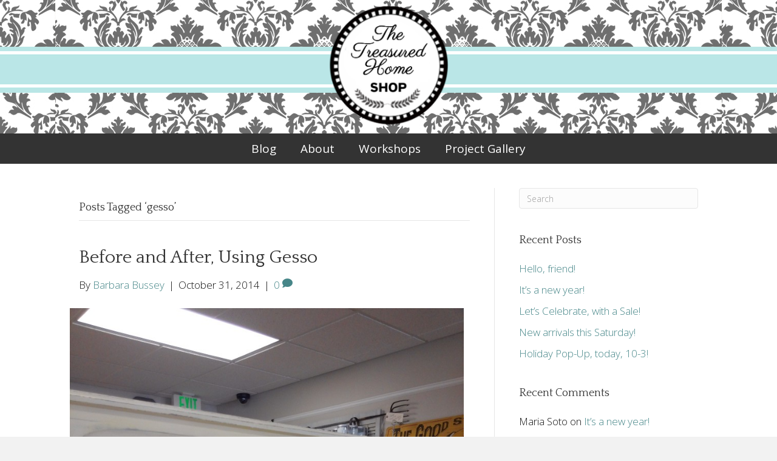

--- FILE ---
content_type: text/html; charset=UTF-8
request_url: https://thetreasuredhome.com/tag/gesso/
body_size: 18433
content:
<!DOCTYPE html>
<html lang="en-US">
<head>
<meta charset="UTF-8" />
<script>
var gform;gform||(document.addEventListener("gform_main_scripts_loaded",function(){gform.scriptsLoaded=!0}),document.addEventListener("gform/theme/scripts_loaded",function(){gform.themeScriptsLoaded=!0}),window.addEventListener("DOMContentLoaded",function(){gform.domLoaded=!0}),gform={domLoaded:!1,scriptsLoaded:!1,themeScriptsLoaded:!1,isFormEditor:()=>"function"==typeof InitializeEditor,callIfLoaded:function(o){return!(!gform.domLoaded||!gform.scriptsLoaded||!gform.themeScriptsLoaded&&!gform.isFormEditor()||(gform.isFormEditor()&&console.warn("The use of gform.initializeOnLoaded() is deprecated in the form editor context and will be removed in Gravity Forms 3.1."),o(),0))},initializeOnLoaded:function(o){gform.callIfLoaded(o)||(document.addEventListener("gform_main_scripts_loaded",()=>{gform.scriptsLoaded=!0,gform.callIfLoaded(o)}),document.addEventListener("gform/theme/scripts_loaded",()=>{gform.themeScriptsLoaded=!0,gform.callIfLoaded(o)}),window.addEventListener("DOMContentLoaded",()=>{gform.domLoaded=!0,gform.callIfLoaded(o)}))},hooks:{action:{},filter:{}},addAction:function(o,r,e,t){gform.addHook("action",o,r,e,t)},addFilter:function(o,r,e,t){gform.addHook("filter",o,r,e,t)},doAction:function(o){gform.doHook("action",o,arguments)},applyFilters:function(o){return gform.doHook("filter",o,arguments)},removeAction:function(o,r){gform.removeHook("action",o,r)},removeFilter:function(o,r,e){gform.removeHook("filter",o,r,e)},addHook:function(o,r,e,t,n){null==gform.hooks[o][r]&&(gform.hooks[o][r]=[]);var d=gform.hooks[o][r];null==n&&(n=r+"_"+d.length),gform.hooks[o][r].push({tag:n,callable:e,priority:t=null==t?10:t})},doHook:function(r,o,e){var t;if(e=Array.prototype.slice.call(e,1),null!=gform.hooks[r][o]&&((o=gform.hooks[r][o]).sort(function(o,r){return o.priority-r.priority}),o.forEach(function(o){"function"!=typeof(t=o.callable)&&(t=window[t]),"action"==r?t.apply(null,e):e[0]=t.apply(null,e)})),"filter"==r)return e[0]},removeHook:function(o,r,t,n){var e;null!=gform.hooks[o][r]&&(e=(e=gform.hooks[o][r]).filter(function(o,r,e){return!!(null!=n&&n!=o.tag||null!=t&&t!=o.priority)}),gform.hooks[o][r]=e)}});
</script>

<meta name='viewport' content='width=device-width, initial-scale=1.0' />
<meta http-equiv='X-UA-Compatible' content='IE=edge' />
<link rel="profile" href="https://gmpg.org/xfn/11" />
<meta name='robots' content='index, follow, max-image-preview:large, max-snippet:-1, max-video-preview:-1' />
	<style>img:is([sizes="auto" i], [sizes^="auto," i]) { contain-intrinsic-size: 3000px 1500px }</style>
	
	<!-- This site is optimized with the Yoast SEO plugin v25.3.1 - https://yoast.com/wordpress/plugins/seo/ -->
	<title>gesso Archives - The Treasured Home</title>
	<link rel="canonical" href="https://thetreasuredhome.com/tag/gesso/" />
	<meta property="og:locale" content="en_US" />
	<meta property="og:type" content="article" />
	<meta property="og:title" content="gesso Archives - The Treasured Home" />
	<meta property="og:url" content="https://thetreasuredhome.com/tag/gesso/" />
	<meta property="og:site_name" content="The Treasured Home" />
	<script type="application/ld+json" class="yoast-schema-graph">{"@context":"https://schema.org","@graph":[{"@type":"CollectionPage","@id":"https://thetreasuredhome.com/tag/gesso/","url":"https://thetreasuredhome.com/tag/gesso/","name":"gesso Archives - The Treasured Home","isPartOf":{"@id":"https://thetreasuredhome.com/#website"},"primaryImageOfPage":{"@id":"https://thetreasuredhome.com/tag/gesso/#primaryimage"},"image":{"@id":"https://thetreasuredhome.com/tag/gesso/#primaryimage"},"thumbnailUrl":"https://thetreasuredhome.com/wp-content/uploads/2014/10/IMG_1231.jpg","breadcrumb":{"@id":"https://thetreasuredhome.com/tag/gesso/#breadcrumb"},"inLanguage":"en-US"},{"@type":"ImageObject","inLanguage":"en-US","@id":"https://thetreasuredhome.com/tag/gesso/#primaryimage","url":"https://thetreasuredhome.com/wp-content/uploads/2014/10/IMG_1231.jpg","contentUrl":"https://thetreasuredhome.com/wp-content/uploads/2014/10/IMG_1231.jpg","width":1536,"height":2048},{"@type":"BreadcrumbList","@id":"https://thetreasuredhome.com/tag/gesso/#breadcrumb","itemListElement":[{"@type":"ListItem","position":1,"name":"Home","item":"https://thetreasuredhome.com/"},{"@type":"ListItem","position":2,"name":"gesso"}]},{"@type":"WebSite","@id":"https://thetreasuredhome.com/#website","url":"https://thetreasuredhome.com/","name":"The Treasured Home","description":"","potentialAction":[{"@type":"SearchAction","target":{"@type":"EntryPoint","urlTemplate":"https://thetreasuredhome.com/?s={search_term_string}"},"query-input":{"@type":"PropertyValueSpecification","valueRequired":true,"valueName":"search_term_string"}}],"inLanguage":"en-US"}]}</script>
	<!-- / Yoast SEO plugin. -->


<link rel='dns-prefetch' href='//fonts.googleapis.com' />
<link href='https://fonts.gstatic.com' crossorigin rel='preconnect' />
<link rel="alternate" type="application/rss+xml" title="The Treasured Home &raquo; Feed" href="https://thetreasuredhome.com/feed/" />
<link rel="alternate" type="application/rss+xml" title="The Treasured Home &raquo; Comments Feed" href="https://thetreasuredhome.com/comments/feed/" />
<link rel="alternate" type="text/calendar" title="The Treasured Home &raquo; iCal Feed" href="https://thetreasuredhome.com/events/?ical=1" />
<link rel="alternate" type="application/rss+xml" title="The Treasured Home &raquo; gesso Tag Feed" href="https://thetreasuredhome.com/tag/gesso/feed/" />
<link rel="preload" href="https://thetreasuredhome.com/wp-content/plugins/bb-plugin/fonts/fontawesome/5.15.4/webfonts/fa-solid-900.woff2" as="font" type="font/woff2" crossorigin="anonymous">
<link rel="preload" href="https://thetreasuredhome.com/wp-content/plugins/bb-plugin/fonts/fontawesome/5.15.4/webfonts/fa-regular-400.woff2" as="font" type="font/woff2" crossorigin="anonymous">
<link rel="preload" href="https://thetreasuredhome.com/wp-content/plugins/bb-plugin/fonts/fontawesome/5.15.4/webfonts/fa-brands-400.woff2" as="font" type="font/woff2" crossorigin="anonymous">
<script>
window._wpemojiSettings = {"baseUrl":"https:\/\/s.w.org\/images\/core\/emoji\/16.0.1\/72x72\/","ext":".png","svgUrl":"https:\/\/s.w.org\/images\/core\/emoji\/16.0.1\/svg\/","svgExt":".svg","source":{"concatemoji":"https:\/\/thetreasuredhome.com\/wp-includes\/js\/wp-emoji-release.min.js?ver=6.8.3"}};
/*! This file is auto-generated */
!function(s,n){var o,i,e;function c(e){try{var t={supportTests:e,timestamp:(new Date).valueOf()};sessionStorage.setItem(o,JSON.stringify(t))}catch(e){}}function p(e,t,n){e.clearRect(0,0,e.canvas.width,e.canvas.height),e.fillText(t,0,0);var t=new Uint32Array(e.getImageData(0,0,e.canvas.width,e.canvas.height).data),a=(e.clearRect(0,0,e.canvas.width,e.canvas.height),e.fillText(n,0,0),new Uint32Array(e.getImageData(0,0,e.canvas.width,e.canvas.height).data));return t.every(function(e,t){return e===a[t]})}function u(e,t){e.clearRect(0,0,e.canvas.width,e.canvas.height),e.fillText(t,0,0);for(var n=e.getImageData(16,16,1,1),a=0;a<n.data.length;a++)if(0!==n.data[a])return!1;return!0}function f(e,t,n,a){switch(t){case"flag":return n(e,"\ud83c\udff3\ufe0f\u200d\u26a7\ufe0f","\ud83c\udff3\ufe0f\u200b\u26a7\ufe0f")?!1:!n(e,"\ud83c\udde8\ud83c\uddf6","\ud83c\udde8\u200b\ud83c\uddf6")&&!n(e,"\ud83c\udff4\udb40\udc67\udb40\udc62\udb40\udc65\udb40\udc6e\udb40\udc67\udb40\udc7f","\ud83c\udff4\u200b\udb40\udc67\u200b\udb40\udc62\u200b\udb40\udc65\u200b\udb40\udc6e\u200b\udb40\udc67\u200b\udb40\udc7f");case"emoji":return!a(e,"\ud83e\udedf")}return!1}function g(e,t,n,a){var r="undefined"!=typeof WorkerGlobalScope&&self instanceof WorkerGlobalScope?new OffscreenCanvas(300,150):s.createElement("canvas"),o=r.getContext("2d",{willReadFrequently:!0}),i=(o.textBaseline="top",o.font="600 32px Arial",{});return e.forEach(function(e){i[e]=t(o,e,n,a)}),i}function t(e){var t=s.createElement("script");t.src=e,t.defer=!0,s.head.appendChild(t)}"undefined"!=typeof Promise&&(o="wpEmojiSettingsSupports",i=["flag","emoji"],n.supports={everything:!0,everythingExceptFlag:!0},e=new Promise(function(e){s.addEventListener("DOMContentLoaded",e,{once:!0})}),new Promise(function(t){var n=function(){try{var e=JSON.parse(sessionStorage.getItem(o));if("object"==typeof e&&"number"==typeof e.timestamp&&(new Date).valueOf()<e.timestamp+604800&&"object"==typeof e.supportTests)return e.supportTests}catch(e){}return null}();if(!n){if("undefined"!=typeof Worker&&"undefined"!=typeof OffscreenCanvas&&"undefined"!=typeof URL&&URL.createObjectURL&&"undefined"!=typeof Blob)try{var e="postMessage("+g.toString()+"("+[JSON.stringify(i),f.toString(),p.toString(),u.toString()].join(",")+"));",a=new Blob([e],{type:"text/javascript"}),r=new Worker(URL.createObjectURL(a),{name:"wpTestEmojiSupports"});return void(r.onmessage=function(e){c(n=e.data),r.terminate(),t(n)})}catch(e){}c(n=g(i,f,p,u))}t(n)}).then(function(e){for(var t in e)n.supports[t]=e[t],n.supports.everything=n.supports.everything&&n.supports[t],"flag"!==t&&(n.supports.everythingExceptFlag=n.supports.everythingExceptFlag&&n.supports[t]);n.supports.everythingExceptFlag=n.supports.everythingExceptFlag&&!n.supports.flag,n.DOMReady=!1,n.readyCallback=function(){n.DOMReady=!0}}).then(function(){return e}).then(function(){var e;n.supports.everything||(n.readyCallback(),(e=n.source||{}).concatemoji?t(e.concatemoji):e.wpemoji&&e.twemoji&&(t(e.twemoji),t(e.wpemoji)))}))}((window,document),window._wpemojiSettings);
</script>
<style id='wp-emoji-styles-inline-css'>

	img.wp-smiley, img.emoji {
		display: inline !important;
		border: none !important;
		box-shadow: none !important;
		height: 1em !important;
		width: 1em !important;
		margin: 0 0.07em !important;
		vertical-align: -0.1em !important;
		background: none !important;
		padding: 0 !important;
	}
</style>
<link rel='stylesheet' id='wp-block-library-css' href='https://thetreasuredhome.com/wp-includes/css/dist/block-library/style.min.css?ver=6.8.3' media='all' />
<style id='wp-block-library-theme-inline-css'>
.wp-block-audio :where(figcaption){color:#555;font-size:13px;text-align:center}.is-dark-theme .wp-block-audio :where(figcaption){color:#ffffffa6}.wp-block-audio{margin:0 0 1em}.wp-block-code{border:1px solid #ccc;border-radius:4px;font-family:Menlo,Consolas,monaco,monospace;padding:.8em 1em}.wp-block-embed :where(figcaption){color:#555;font-size:13px;text-align:center}.is-dark-theme .wp-block-embed :where(figcaption){color:#ffffffa6}.wp-block-embed{margin:0 0 1em}.blocks-gallery-caption{color:#555;font-size:13px;text-align:center}.is-dark-theme .blocks-gallery-caption{color:#ffffffa6}:root :where(.wp-block-image figcaption){color:#555;font-size:13px;text-align:center}.is-dark-theme :root :where(.wp-block-image figcaption){color:#ffffffa6}.wp-block-image{margin:0 0 1em}.wp-block-pullquote{border-bottom:4px solid;border-top:4px solid;color:currentColor;margin-bottom:1.75em}.wp-block-pullquote cite,.wp-block-pullquote footer,.wp-block-pullquote__citation{color:currentColor;font-size:.8125em;font-style:normal;text-transform:uppercase}.wp-block-quote{border-left:.25em solid;margin:0 0 1.75em;padding-left:1em}.wp-block-quote cite,.wp-block-quote footer{color:currentColor;font-size:.8125em;font-style:normal;position:relative}.wp-block-quote:where(.has-text-align-right){border-left:none;border-right:.25em solid;padding-left:0;padding-right:1em}.wp-block-quote:where(.has-text-align-center){border:none;padding-left:0}.wp-block-quote.is-large,.wp-block-quote.is-style-large,.wp-block-quote:where(.is-style-plain){border:none}.wp-block-search .wp-block-search__label{font-weight:700}.wp-block-search__button{border:1px solid #ccc;padding:.375em .625em}:where(.wp-block-group.has-background){padding:1.25em 2.375em}.wp-block-separator.has-css-opacity{opacity:.4}.wp-block-separator{border:none;border-bottom:2px solid;margin-left:auto;margin-right:auto}.wp-block-separator.has-alpha-channel-opacity{opacity:1}.wp-block-separator:not(.is-style-wide):not(.is-style-dots){width:100px}.wp-block-separator.has-background:not(.is-style-dots){border-bottom:none;height:1px}.wp-block-separator.has-background:not(.is-style-wide):not(.is-style-dots){height:2px}.wp-block-table{margin:0 0 1em}.wp-block-table td,.wp-block-table th{word-break:normal}.wp-block-table :where(figcaption){color:#555;font-size:13px;text-align:center}.is-dark-theme .wp-block-table :where(figcaption){color:#ffffffa6}.wp-block-video :where(figcaption){color:#555;font-size:13px;text-align:center}.is-dark-theme .wp-block-video :where(figcaption){color:#ffffffa6}.wp-block-video{margin:0 0 1em}:root :where(.wp-block-template-part.has-background){margin-bottom:0;margin-top:0;padding:1.25em 2.375em}
</style>
<style id='classic-theme-styles-inline-css'>
/*! This file is auto-generated */
.wp-block-button__link{color:#fff;background-color:#32373c;border-radius:9999px;box-shadow:none;text-decoration:none;padding:calc(.667em + 2px) calc(1.333em + 2px);font-size:1.125em}.wp-block-file__button{background:#32373c;color:#fff;text-decoration:none}
</style>
<style id='global-styles-inline-css'>
:root{--wp--preset--aspect-ratio--square: 1;--wp--preset--aspect-ratio--4-3: 4/3;--wp--preset--aspect-ratio--3-4: 3/4;--wp--preset--aspect-ratio--3-2: 3/2;--wp--preset--aspect-ratio--2-3: 2/3;--wp--preset--aspect-ratio--16-9: 16/9;--wp--preset--aspect-ratio--9-16: 9/16;--wp--preset--color--black: #000000;--wp--preset--color--cyan-bluish-gray: #abb8c3;--wp--preset--color--white: #ffffff;--wp--preset--color--pale-pink: #f78da7;--wp--preset--color--vivid-red: #cf2e2e;--wp--preset--color--luminous-vivid-orange: #ff6900;--wp--preset--color--luminous-vivid-amber: #fcb900;--wp--preset--color--light-green-cyan: #7bdcb5;--wp--preset--color--vivid-green-cyan: #00d084;--wp--preset--color--pale-cyan-blue: #8ed1fc;--wp--preset--color--vivid-cyan-blue: #0693e3;--wp--preset--color--vivid-purple: #9b51e0;--wp--preset--color--fl-heading-text: #333333;--wp--preset--color--fl-body-bg: #f2f2f2;--wp--preset--color--fl-body-text: #111111;--wp--preset--color--fl-accent: #468688;--wp--preset--color--fl-accent-hover: #266668;--wp--preset--color--fl-topbar-bg: #ffffff;--wp--preset--color--fl-topbar-text: #757575;--wp--preset--color--fl-topbar-link: #2b7bb9;--wp--preset--color--fl-topbar-hover: #2b7bb9;--wp--preset--color--fl-header-bg: #ffffff;--wp--preset--color--fl-header-text: #757575;--wp--preset--color--fl-header-link: #757575;--wp--preset--color--fl-header-hover: #2b7bb9;--wp--preset--color--fl-nav-bg: #ffffff;--wp--preset--color--fl-nav-link: #757575;--wp--preset--color--fl-nav-hover: #2b7bb9;--wp--preset--color--fl-content-bg: #ffffff;--wp--preset--color--fl-footer-widgets-bg: #ffffff;--wp--preset--color--fl-footer-widgets-text: #757575;--wp--preset--color--fl-footer-widgets-link: #2b7bb9;--wp--preset--color--fl-footer-widgets-hover: #2b7bb9;--wp--preset--color--fl-footer-bg: #ffffff;--wp--preset--color--fl-footer-text: #757575;--wp--preset--color--fl-footer-link: #2b7bb9;--wp--preset--color--fl-footer-hover: #2b7bb9;--wp--preset--gradient--vivid-cyan-blue-to-vivid-purple: linear-gradient(135deg,rgba(6,147,227,1) 0%,rgb(155,81,224) 100%);--wp--preset--gradient--light-green-cyan-to-vivid-green-cyan: linear-gradient(135deg,rgb(122,220,180) 0%,rgb(0,208,130) 100%);--wp--preset--gradient--luminous-vivid-amber-to-luminous-vivid-orange: linear-gradient(135deg,rgba(252,185,0,1) 0%,rgba(255,105,0,1) 100%);--wp--preset--gradient--luminous-vivid-orange-to-vivid-red: linear-gradient(135deg,rgba(255,105,0,1) 0%,rgb(207,46,46) 100%);--wp--preset--gradient--very-light-gray-to-cyan-bluish-gray: linear-gradient(135deg,rgb(238,238,238) 0%,rgb(169,184,195) 100%);--wp--preset--gradient--cool-to-warm-spectrum: linear-gradient(135deg,rgb(74,234,220) 0%,rgb(151,120,209) 20%,rgb(207,42,186) 40%,rgb(238,44,130) 60%,rgb(251,105,98) 80%,rgb(254,248,76) 100%);--wp--preset--gradient--blush-light-purple: linear-gradient(135deg,rgb(255,206,236) 0%,rgb(152,150,240) 100%);--wp--preset--gradient--blush-bordeaux: linear-gradient(135deg,rgb(254,205,165) 0%,rgb(254,45,45) 50%,rgb(107,0,62) 100%);--wp--preset--gradient--luminous-dusk: linear-gradient(135deg,rgb(255,203,112) 0%,rgb(199,81,192) 50%,rgb(65,88,208) 100%);--wp--preset--gradient--pale-ocean: linear-gradient(135deg,rgb(255,245,203) 0%,rgb(182,227,212) 50%,rgb(51,167,181) 100%);--wp--preset--gradient--electric-grass: linear-gradient(135deg,rgb(202,248,128) 0%,rgb(113,206,126) 100%);--wp--preset--gradient--midnight: linear-gradient(135deg,rgb(2,3,129) 0%,rgb(40,116,252) 100%);--wp--preset--font-size--small: 13px;--wp--preset--font-size--medium: 20px;--wp--preset--font-size--large: 36px;--wp--preset--font-size--x-large: 42px;--wp--preset--spacing--20: 0.44rem;--wp--preset--spacing--30: 0.67rem;--wp--preset--spacing--40: 1rem;--wp--preset--spacing--50: 1.5rem;--wp--preset--spacing--60: 2.25rem;--wp--preset--spacing--70: 3.38rem;--wp--preset--spacing--80: 5.06rem;--wp--preset--shadow--natural: 6px 6px 9px rgba(0, 0, 0, 0.2);--wp--preset--shadow--deep: 12px 12px 50px rgba(0, 0, 0, 0.4);--wp--preset--shadow--sharp: 6px 6px 0px rgba(0, 0, 0, 0.2);--wp--preset--shadow--outlined: 6px 6px 0px -3px rgba(255, 255, 255, 1), 6px 6px rgba(0, 0, 0, 1);--wp--preset--shadow--crisp: 6px 6px 0px rgba(0, 0, 0, 1);}:where(.is-layout-flex){gap: 0.5em;}:where(.is-layout-grid){gap: 0.5em;}body .is-layout-flex{display: flex;}.is-layout-flex{flex-wrap: wrap;align-items: center;}.is-layout-flex > :is(*, div){margin: 0;}body .is-layout-grid{display: grid;}.is-layout-grid > :is(*, div){margin: 0;}:where(.wp-block-columns.is-layout-flex){gap: 2em;}:where(.wp-block-columns.is-layout-grid){gap: 2em;}:where(.wp-block-post-template.is-layout-flex){gap: 1.25em;}:where(.wp-block-post-template.is-layout-grid){gap: 1.25em;}.has-black-color{color: var(--wp--preset--color--black) !important;}.has-cyan-bluish-gray-color{color: var(--wp--preset--color--cyan-bluish-gray) !important;}.has-white-color{color: var(--wp--preset--color--white) !important;}.has-pale-pink-color{color: var(--wp--preset--color--pale-pink) !important;}.has-vivid-red-color{color: var(--wp--preset--color--vivid-red) !important;}.has-luminous-vivid-orange-color{color: var(--wp--preset--color--luminous-vivid-orange) !important;}.has-luminous-vivid-amber-color{color: var(--wp--preset--color--luminous-vivid-amber) !important;}.has-light-green-cyan-color{color: var(--wp--preset--color--light-green-cyan) !important;}.has-vivid-green-cyan-color{color: var(--wp--preset--color--vivid-green-cyan) !important;}.has-pale-cyan-blue-color{color: var(--wp--preset--color--pale-cyan-blue) !important;}.has-vivid-cyan-blue-color{color: var(--wp--preset--color--vivid-cyan-blue) !important;}.has-vivid-purple-color{color: var(--wp--preset--color--vivid-purple) !important;}.has-black-background-color{background-color: var(--wp--preset--color--black) !important;}.has-cyan-bluish-gray-background-color{background-color: var(--wp--preset--color--cyan-bluish-gray) !important;}.has-white-background-color{background-color: var(--wp--preset--color--white) !important;}.has-pale-pink-background-color{background-color: var(--wp--preset--color--pale-pink) !important;}.has-vivid-red-background-color{background-color: var(--wp--preset--color--vivid-red) !important;}.has-luminous-vivid-orange-background-color{background-color: var(--wp--preset--color--luminous-vivid-orange) !important;}.has-luminous-vivid-amber-background-color{background-color: var(--wp--preset--color--luminous-vivid-amber) !important;}.has-light-green-cyan-background-color{background-color: var(--wp--preset--color--light-green-cyan) !important;}.has-vivid-green-cyan-background-color{background-color: var(--wp--preset--color--vivid-green-cyan) !important;}.has-pale-cyan-blue-background-color{background-color: var(--wp--preset--color--pale-cyan-blue) !important;}.has-vivid-cyan-blue-background-color{background-color: var(--wp--preset--color--vivid-cyan-blue) !important;}.has-vivid-purple-background-color{background-color: var(--wp--preset--color--vivid-purple) !important;}.has-black-border-color{border-color: var(--wp--preset--color--black) !important;}.has-cyan-bluish-gray-border-color{border-color: var(--wp--preset--color--cyan-bluish-gray) !important;}.has-white-border-color{border-color: var(--wp--preset--color--white) !important;}.has-pale-pink-border-color{border-color: var(--wp--preset--color--pale-pink) !important;}.has-vivid-red-border-color{border-color: var(--wp--preset--color--vivid-red) !important;}.has-luminous-vivid-orange-border-color{border-color: var(--wp--preset--color--luminous-vivid-orange) !important;}.has-luminous-vivid-amber-border-color{border-color: var(--wp--preset--color--luminous-vivid-amber) !important;}.has-light-green-cyan-border-color{border-color: var(--wp--preset--color--light-green-cyan) !important;}.has-vivid-green-cyan-border-color{border-color: var(--wp--preset--color--vivid-green-cyan) !important;}.has-pale-cyan-blue-border-color{border-color: var(--wp--preset--color--pale-cyan-blue) !important;}.has-vivid-cyan-blue-border-color{border-color: var(--wp--preset--color--vivid-cyan-blue) !important;}.has-vivid-purple-border-color{border-color: var(--wp--preset--color--vivid-purple) !important;}.has-vivid-cyan-blue-to-vivid-purple-gradient-background{background: var(--wp--preset--gradient--vivid-cyan-blue-to-vivid-purple) !important;}.has-light-green-cyan-to-vivid-green-cyan-gradient-background{background: var(--wp--preset--gradient--light-green-cyan-to-vivid-green-cyan) !important;}.has-luminous-vivid-amber-to-luminous-vivid-orange-gradient-background{background: var(--wp--preset--gradient--luminous-vivid-amber-to-luminous-vivid-orange) !important;}.has-luminous-vivid-orange-to-vivid-red-gradient-background{background: var(--wp--preset--gradient--luminous-vivid-orange-to-vivid-red) !important;}.has-very-light-gray-to-cyan-bluish-gray-gradient-background{background: var(--wp--preset--gradient--very-light-gray-to-cyan-bluish-gray) !important;}.has-cool-to-warm-spectrum-gradient-background{background: var(--wp--preset--gradient--cool-to-warm-spectrum) !important;}.has-blush-light-purple-gradient-background{background: var(--wp--preset--gradient--blush-light-purple) !important;}.has-blush-bordeaux-gradient-background{background: var(--wp--preset--gradient--blush-bordeaux) !important;}.has-luminous-dusk-gradient-background{background: var(--wp--preset--gradient--luminous-dusk) !important;}.has-pale-ocean-gradient-background{background: var(--wp--preset--gradient--pale-ocean) !important;}.has-electric-grass-gradient-background{background: var(--wp--preset--gradient--electric-grass) !important;}.has-midnight-gradient-background{background: var(--wp--preset--gradient--midnight) !important;}.has-small-font-size{font-size: var(--wp--preset--font-size--small) !important;}.has-medium-font-size{font-size: var(--wp--preset--font-size--medium) !important;}.has-large-font-size{font-size: var(--wp--preset--font-size--large) !important;}.has-x-large-font-size{font-size: var(--wp--preset--font-size--x-large) !important;}
:where(.wp-block-post-template.is-layout-flex){gap: 1.25em;}:where(.wp-block-post-template.is-layout-grid){gap: 1.25em;}
:where(.wp-block-columns.is-layout-flex){gap: 2em;}:where(.wp-block-columns.is-layout-grid){gap: 2em;}
:root :where(.wp-block-pullquote){font-size: 1.5em;line-height: 1.6;}
</style>
<link rel='stylesheet' id='labb-frontend-styles-css' href='https://thetreasuredhome.com/wp-content/plugins/addons-for-beaver-builder-premium/assets/css/labb-frontend.css?ver=3.9' media='all' />
<link rel='stylesheet' id='labb-icomoon-styles-css' href='https://thetreasuredhome.com/wp-content/plugins/addons-for-beaver-builder-premium/assets/css/icomoon.css?ver=3.9' media='all' />
<link rel='stylesheet' id='mc4wp-form-basic-css' href='https://thetreasuredhome.com/wp-content/plugins/mailchimp-for-wp/assets/css/form-basic.css?ver=4.10.5' media='all' />
<link rel='stylesheet' id='font-awesome-5-css' href='https://thetreasuredhome.com/wp-content/plugins/bb-plugin/fonts/fontawesome/5.15.4/css/all.min.css?ver=2.9.1.1' media='all' />
<link rel='stylesheet' id='fl-builder-layout-bundle-27b86286b5949687b51b0447b1ac0767-css' href='https://thetreasuredhome.com/wp-content/uploads/bb-plugin/cache/27b86286b5949687b51b0447b1ac0767-layout-bundle.css?ver=2.9.1.1-1.5.0.4' media='all' />
<link rel='stylesheet' id='user-gallery-widgets-css' href='https://thetreasuredhome.com/wp-content/plugins/user-gallery/css/widgets.css?ver=1.6' media='all' />
<style id='akismet-widget-style-inline-css'>

			.a-stats {
				--akismet-color-mid-green: #357b49;
				--akismet-color-white: #fff;
				--akismet-color-light-grey: #f6f7f7;

				max-width: 350px;
				width: auto;
			}

			.a-stats * {
				all: unset;
				box-sizing: border-box;
			}

			.a-stats strong {
				font-weight: 600;
			}

			.a-stats a.a-stats__link,
			.a-stats a.a-stats__link:visited,
			.a-stats a.a-stats__link:active {
				background: var(--akismet-color-mid-green);
				border: none;
				box-shadow: none;
				border-radius: 8px;
				color: var(--akismet-color-white);
				cursor: pointer;
				display: block;
				font-family: -apple-system, BlinkMacSystemFont, 'Segoe UI', 'Roboto', 'Oxygen-Sans', 'Ubuntu', 'Cantarell', 'Helvetica Neue', sans-serif;
				font-weight: 500;
				padding: 12px;
				text-align: center;
				text-decoration: none;
				transition: all 0.2s ease;
			}

			/* Extra specificity to deal with TwentyTwentyOne focus style */
			.widget .a-stats a.a-stats__link:focus {
				background: var(--akismet-color-mid-green);
				color: var(--akismet-color-white);
				text-decoration: none;
			}

			.a-stats a.a-stats__link:hover {
				filter: brightness(110%);
				box-shadow: 0 4px 12px rgba(0, 0, 0, 0.06), 0 0 2px rgba(0, 0, 0, 0.16);
			}

			.a-stats .count {
				color: var(--akismet-color-white);
				display: block;
				font-size: 1.5em;
				line-height: 1.4;
				padding: 0 13px;
				white-space: nowrap;
			}
		
</style>
<link rel='stylesheet' id='jquery-magnificpopup-css' href='https://thetreasuredhome.com/wp-content/plugins/bb-plugin/css/jquery.magnificpopup.min.css?ver=2.9.1.1' media='all' />
<link rel='stylesheet' id='base-css' href='https://thetreasuredhome.com/wp-content/themes/bb-theme/css/base.min.css?ver=1.7.18.1' media='all' />
<link rel='stylesheet' id='fl-automator-skin-css' href='https://thetreasuredhome.com/wp-content/uploads/bb-theme/skin-6862bf0d0edeb.css?ver=1.7.18.1' media='all' />
<link rel='stylesheet' id='pp-animate-css' href='https://thetreasuredhome.com/wp-content/plugins/bbpowerpack/assets/css/animate.min.css?ver=3.5.1' media='all' />
<link rel='stylesheet' id='fl-builder-google-fonts-6e57b8a296e47fe171ae1c0164409917-css' href='//fonts.googleapis.com/css?family=Open+Sans%3A300%2C400%2C700%7CQuattrocento%3A400&#038;ver=6.8.3' media='all' />
<script src="https://thetreasuredhome.com/wp-includes/js/jquery/jquery.min.js?ver=3.7.1" id="jquery-core-js"></script>
<script src="https://thetreasuredhome.com/wp-includes/js/jquery/jquery-migrate.min.js?ver=3.4.1" id="jquery-migrate-js"></script>
<link rel="https://api.w.org/" href="https://thetreasuredhome.com/wp-json/" /><link rel="alternate" title="JSON" type="application/json" href="https://thetreasuredhome.com/wp-json/wp/v2/tags/981" /><link rel="EditURI" type="application/rsd+xml" title="RSD" href="https://thetreasuredhome.com/xmlrpc.php?rsd" />
<meta name="generator" content="WordPress 6.8.3" />
        <script type="text/javascript">
            (function () {
                window.labb_fs = {can_use_premium_code: true};
            })();
        </script>
        		<script>
			var bb_powerpack = {
				version: '2.40.3',
				getAjaxUrl: function() { return atob( 'aHR0cHM6Ly90aGV0cmVhc3VyZWRob21lLmNvbS93cC1hZG1pbi9hZG1pbi1hamF4LnBocA==' ); },
				callback: function() {},
				mapMarkerData: {},
				post_id: '16150',
				search_term: '',
				current_page: 'https://thetreasuredhome.com/tag/gesso/',
				conditionals: {
					is_front_page: false,
					is_home: false,
					is_archive: true,
					is_tax: false,
										current_tax: 'post_tag',
					current_term: 'gesso',
										is_author: false,
					current_author: false,
					is_search: false,
									}
			};
		</script>
		<meta name="tec-api-version" content="v1"><meta name="tec-api-origin" content="https://thetreasuredhome.com"><link rel="alternate" href="https://thetreasuredhome.com/wp-json/tribe/events/v1/events/?tags=gesso" />      <script type="text/javascript">
        var ajaxurl = 'https://thetreasuredhome.com/wp-admin/admin-ajax.php';
      </script>
    <style>.mc4wp-checkbox-wp-comment-form{clear:both;width:auto;display:block;position:static}.mc4wp-checkbox-wp-comment-form input{float:none;vertical-align:middle;-webkit-appearance:checkbox;width:auto;max-width:21px;margin:0 6px 0 0;padding:0;position:static;display:inline-block!important}.mc4wp-checkbox-wp-comment-form label{float:none;cursor:pointer;width:auto;margin:0 0 16px;display:block;position:static}</style><style>.recentcomments a{display:inline !important;padding:0 !important;margin:0 !important;}</style><link rel="icon" href="https://thetreasuredhome.com/wp-content/uploads/2022/11/cropped-logo-of-The-Treasured-Home-32x32.png" sizes="32x32" />
<link rel="icon" href="https://thetreasuredhome.com/wp-content/uploads/2022/11/cropped-logo-of-The-Treasured-Home-192x192.png" sizes="192x192" />
<link rel="apple-touch-icon" href="https://thetreasuredhome.com/wp-content/uploads/2022/11/cropped-logo-of-The-Treasured-Home-180x180.png" />
<meta name="msapplication-TileImage" content="https://thetreasuredhome.com/wp-content/uploads/2022/11/cropped-logo-of-The-Treasured-Home-270x270.png" />
		<style id="wp-custom-css">
			.njt-nofi-notification-bar .njt-nofi-content {
    font-size: 16px;
    font-weight: 500;
}
.tribe-events-list .type-tribe_events {
    margin-bottom: 80px;
}.tribe-common-c-btn {
background: #5b9ca2 !important;
}
article#fl-post-31018 h1 {
    text-align: center;
}
.single-tribe_events .tribe-events-before-html {
    display: none;
}c
#fl-post-31018 h1 {

    text-align: center;
}
html#ecwid_html body#ecwid_body .ec-size .ec-store .ec-form__title {
    overflow: initial;
    max-width: fit-content;
    text-overflow: unset;
    white-space: normal !important;
}
span.tribe-events-c-small-cta__sold-out.tribe-common-b3--bold {
    color: red;
    text-transform: uppercase;
}
span.tribe-events-c-small-cta__sold-out.tribe-common-b3--bold, .tribe-common-b2.tribe-common-b2--bold.tribe-tickets__tickets-item-quantity-unavailable {
    color: red;
    text-transform: uppercase;
}
.tribe-common--breakpoint-medium.tribe-common .tribe-common-h6--min-medium {
    font-size: 30px;
    line-height: 1.62;
}
/*.ecwid-shopping-cart-search {
    display: none;
}*/
html#ecwid_html body#ecwid_body .ec-size .ec-store .details-gallery__images-container {
    position: relative;
    margin: 0 auto;
    max-height: 600px !important;
}
/*html#ecwid_html body#ecwid_body .horizontal-menu-container.horizontal-desktop nav.horizontal-menu {

    display: none;
}*/
.tribe-common .tribe-common-cta--thin-alt {
    border-bottom: 0px solid #9f8443;
    color: #ffffff !important;
    background: #468688;
    padding: 10px;
    transition: color .2s ease;
}
.tribe-common .tribe-common-cta--thin-alt:hover {
    border-bottom: 0px solid #9f8443;
    color: #ffffff;
    background: #000000;
    padding: 10px;
    transition: color .2s ease;
}
.tribe-common--breakpoint-medium.tribe-common .tribe-common-b3, .tribe-common--breakpoint-medium.tribe-common .tribe-common-b3 a {
    font-size: 15px;
    line-height: 1.38;
}
.tribe-common--breakpoint-medium.tribe-events .tribe-events-header {
    margin: 0;
    padding: 0;
    display: block;
}
div.tribe-events-cal-links a {
    background: transparent;
}
element.style {
}
a.tribe-common-c-btn:hover {
    background-color: #da4234 !important;
}
.fl-builder-content[data-type="header"].fl-theme-builder-header-shrink img {
	display: none;
    max-height: 0px !important;
}
.fl-builder-content[data-type="header"].fl-theme-builder-header-shrink #toprow {
    padding-top: 0px !important;
    padding-bottom: 0px !important;
    height: 0px !important;
}
.postid-23808 .class-price, .postid-23809 .class-price {
    display: none;
}
.tribe-common .tribe-tickets__buy.tribe-common-c-btn {
    background-color: #f36f21 !important;
    border-radius: 0;
}
.tribe-common .tribe-tickets__buy.tribe-common-c-btn:hover {
    background-color: #478588 !important;
    border-radius: 0;
}
.tribe-events-event-cost span {
    border: 1px solid #ddd;
    display: block;
    font-style: normal;
    font-weight: 700;
    line-height: 1;
    padding: 12px 12px;
    text-align: center;
    text-overflow: ellipsis;
}
.fl-page-content p {margin-bottom: 25px;}
.fl-builder-content[data-type="header"].fl-theme-builder-header-shrink img {
    max-height: 0px;
}
html#ecwid_html body#ecwid_body .ec-size.ec-size--l .ec-store .form-control__button {
    min-height: 40px;
    background: #478588 !important;
    color: #ffffff !important;
}
html#ecwid_html body#ecwid_body .ec-size.ec-size--l .ec-store .form-control__button:hover {
    min-height: 40px;
    background: #2f5a5c !important;
    color: #ffffff !important;
}
html#ecwid_html body#ecwid_body .ec-size .ec-store .grid__products--large-items .grid-product__wrap {
    padding: 25px !important;
}
.ecwid-shopping-cart-search {
    min-height: 42px;
    margin-left: auto;
    margin-right: auto;
    width: 350px;
}
.ecwid-shopping-cart-categories {
    min-height: 51px;
    margin: 10px 0;
    width: 400px !important;
    margin-left: auto;
    margin-right: auto;
}

/*.fl-page-content ul li, .fl-page-content ol li {margin-bottom: 15px;}

.custom-heading .pp-heading:before {
	font-family: "Font Awesome 5 Pro";
   content: "\f7ea";
font-weight:900;
	content: "{";
font-size: 90px;
font-family: "Open Sans";
font-weight: 100;
color: #BAE6E7;
padding-right:20px;
	margin-top: -45px;
}

.custom-heading .pp-heading:after {
	font-family: "Font Awesome 5 Pro";
   content: "\f7ea";
font-weight:900;
	content: "}";
font-size: 90px;
font-family: "Open Sans";
font-weight: 100;
color: #BAE6E7;
padding-left:20px;
	margin-top: -45px;
}
*/
.heading-overlay .uabb-infobox-title-wrap {
	background: #BAE6E7;
	position: relative;
	padding-top: 7px;
	padding-bottom: 7px;
margin-top: -100px;

}



.custom-heading .pp-heading {
	display: flex;
	justify-content: center;
	align-items: center;
}

.heading-overlay .uabb-infobox-title-wrap h3 {border-top: 3px solid #fff;
border-bottom: 3px solid #fff;
padding-top: 8px;
padding-bottom: 6px}

.fl-theme-builder-header-scrolled .fl-row-content-wrap {

	background-position: center bottom;}

.custom-slides .fl-slide-content .fl-slide-title {margin-bottom:0 !important;}

.custom-slides .fl-slide-foreground {
	max-width: 100%;
}

.custom-slides .fl-slide-content {
	position:absolute;
	bottom:0;
}

.custom-slides .fl-slide-text p {font-size: 22px;
line-height:1.2em;}

.custom-slides .fl-slide-text {border-style: solid;
	border-image: radial-gradient(#ffffff, transparent) 0 0 30 0 / 2px;
	padding-bottom: 12px;
padding-left:20px;
padding-right: 20px;}

.custom-slides h2 {font-size: 37px;
letter-spacing: 4px;
    padding-top: 10px !important;
line-height: 1.2em;
	padding-left:20px !important;
padding-right: 20px !important;

border-style: solid;
	border-image: radial-gradient(#ffffff, transparent) 30 0 0 0 / 2px;
}

.custom-slides .fl-slide-content:after {
    content: "";
    position: absolute;
    top: 0px;
    right: -54px;
    height: 100%;
    border-top: 96px solid transparent;
    border-bottom: 85px solid transparent;
    border-left: 55px solid #bae6e7;
}

.class-price {
	text-align: center;
}

.class-price .fl-rich-text {background: #bae6e7;
display: inline-block;
padding: 10px 30px;}

.class-price .fl-rich-text p {margin-bottom: 0;
border-style: solid;
    border-image: radial-gradient(#ffffff, transparent) 50 0 50 0 / 2px;
min-width:100px;}

.entry .entry-content .tribe-common .tribe-tickets__attendee__fields__footer_checkout-button.tribe-common-c-btn, .entry .entry-content .tribe-common .tribe-tickets__buy.tribe-common-c-btn, .tribe-common .tribe-tickets__attendee__fields__footer_checkout-button.tribe-common-c-btn, .tribe-common .tribe-tickets__buy.tribe-common-c-btn {
	background-color: #468688;
border-radius: 0;}

.tribe-attendees-list-container {display: none;}


#tribe-events .tribe-events-button, #tribe-events .tribe-events-button:hover, #tribe_events_filters_wrapper input[type=submit], .tribe-events-button, .tribe-events-button.tribe-active:hover, .tribe-events-button.tribe-inactive, .tribe-events-button:hover, .tribe-events-calendar td.tribe-events-present div[id*=tribe-events-daynum-], .tribe-events-calendar td.tribe-events-present div[id*=tribe-events-daynum-]>a {
    background-color: #468688;
}

.custom-heading .pp-heading-separator {font-size: 0;}

#tribe-events-content a, .tribe-events-event-meta a {
    color: #468688;
}

.entry .entry-content .tribe-common .tribe-tickets__attendee__fields__footer_checkout-button.tribe-common-c-btn:disabled, .entry .entry-content .tribe-common .tribe-tickets__buy.tribe-common-c-btn:disabled, .tribe-common .tribe-tickets__attendee__fields__footer_checkout-button.tribe-common-c-btn:disabled, .tribe-common .tribe-tickets__buy.tribe-common-c-btn:disabled {background-color: #666666;}

.tribe-events-page-title {display: none;}

.tribe-common .tribe-common-c-btn, .tribe-common a.tribe-common-c-btn {background-color: #468688;
color: #ffffff !important;
font-family: "Quattrocento",serif;
font-size: 18px;
font-weight: normal;
letter-spacing: 1px;
padding: 8px 20px;}

.tribe-common {margin-left: 20px;}

.tribe-event-schedule-details {font-size: 18px;
}

.tribe-events-loop .tribe-events-event-meta {font-weight: 100;}

.tribe-events-list .tribe-events-event-cost span {
    background-color: #bae6e7;
    border-color: #aad6d7;
    color: #000000;
}

.home-social .pp-heading-separator {
	position: absolute;
		padding-top: 30px;
	padding-left: 5px;
}

.home-social .pp-heading-content .pp-heading-separator .pp-heading-separator-icon i {
	position: relative;
	z-index: 0;
}

.home-social .heading-title {
	position: relative;
	z-index: 1;
}

.home-social .pp-secondary-title {
	display: inline-block;
	margin-top: -18px;
}

.custom.swiper {
	 width: 100%;
  height: auto;
}


@media (max-width: 450px) {
 .fl-post-feed-post {
    padding-left: 20px !important;
	 padding-right: 20px !important;
	
	    max-width: 350px !important;
	}}
		</style>
		<meta name="google-site-verification" content="n3Fuc5eq180Jrktpzzpll6xrDiJWQlsQtnd0TmcmRa8"/>

<!-- Global site tag (gtag.js) - Google Analytics -->
<script async src="https://www.googletagmanager.com/gtag/js?id=UA-18287483-1"></script>
<script>
  window.dataLayer = window.dataLayer || [];
  function gtag(){dataLayer.push(arguments);}
  gtag('js', new Date());

  gtag('config', 'UA-18287483-1');
</script>
<!-- Google tag (gtag.js) -->
<script async src="https://www.googletagmanager.com/gtag/js?id=G-25X88KZ4S2"></script>
<script>
  window.dataLayer = window.dataLayer || [];
  function gtag(){dataLayer.push(arguments);}
  gtag('js', new Date());

  gtag('config', 'G-338713491');
</script>
<meta name="google-site-verification" content="Kujp2nsxdpUPCgTosKr4JfJP6C2GQ89K7UWzz747peE" />
<script id="mcjs">!function(c,h,i,m,p){m=c.createElement(h),p=c.getElementsByTagName(h)[0],m.async=1,m.src=i,p.parentNode.insertBefore(m,p)}(document,"script","https://chimpstatic.com/mcjs-connected/js/users/4663fe5bad970f69ae605947f/3434230117ca191f4ccd918a0.js");</script>
<meta name="google-site-verification" content="N3rqxqR-_JBN2AZLjTjkTFjk5TfLlCnqqFN1eflnIBU" />


</head>
<body class="archive tag tag-gesso tag-981 wp-theme-bb-theme wp-child-theme-bb-theme-child fl-builder-2-9-1-1 fl-themer-1-5-0-4 fl-theme-1-7-18-1 fl-no-js tribe-no-js fl-theme-builder-header fl-theme-builder-header-header fl-theme-builder-footer fl-theme-builder-footer-footer-copy fl-framework-base fl-preset-default fl-full-width fl-search-active" itemscope="itemscope" itemtype="https://schema.org/WebPage">
<a aria-label="Skip to content" class="fl-screen-reader-text" href="#fl-main-content">Skip to content</a><div class="fl-page">
	<header class="fl-builder-content fl-builder-content-27487 fl-builder-global-templates-locked" data-post-id="27487" data-type="header" data-sticky="0" data-sticky-on="" data-sticky-breakpoint="medium" data-shrink="1" data-overlay="0" data-overlay-bg="transparent" data-shrink-image-height="50px" role="banner" itemscope="itemscope" itemtype="http://schema.org/WPHeader"><div class="fl-row fl-row-full-width fl-row-bg-photo fl-node-5ee296c06d1bb fl-row-default-height fl-row-align-center" data-node="5ee296c06d1bb">
	<div class="fl-row-content-wrap">
		<div class="uabb-row-separator uabb-top-row-separator" >
</div>
						<div class="fl-row-content fl-row-full-width fl-node-content">
		
<div class="fl-col-group fl-node-5ee296c06d1bf fl-col-group-equal-height fl-col-group-align-center fl-col-group-custom-width" data-node="5ee296c06d1bf">
			<div class="fl-col fl-node-eva8l3knc91x fl-col-bg-color fl-col-small-custom-width" data-node="eva8l3knc91x">
	<div class="fl-col-content fl-node-content"><div class="fl-module fl-module-photo fl-node-rcqj1szfv68n" data-node="rcqj1szfv68n">
	<div class="fl-module-content fl-node-content">
		<div class="fl-photo fl-photo-align-center" itemscope itemtype="https://schema.org/ImageObject">
	<div class="fl-photo-content fl-photo-img-png">
				<a href="https://thetreasuredhome.com/" target="_self" itemprop="url">
				<img loading="lazy" decoding="async" class="fl-photo-img wp-image-31454 size-full" src="https://thetreasuredhome.com/wp-content/uploads/2022/11/cropped-logo-of-The-Treasured-Home.png" alt="https://thetreasuredhome.com/wp-content/uploads/2022/11/cropped-logo-of-The-Treasured-Home.png" itemprop="image" height="512" width="512" title="cropped-logo-of-The-Treasured-Home.png"  data-no-lazy="1" srcset="https://thetreasuredhome.com/wp-content/uploads/2022/11/cropped-logo-of-The-Treasured-Home.png 512w, https://thetreasuredhome.com/wp-content/uploads/2022/11/cropped-logo-of-The-Treasured-Home-300x300.png 300w, https://thetreasuredhome.com/wp-content/uploads/2022/11/cropped-logo-of-The-Treasured-Home-150x150.png 150w, https://thetreasuredhome.com/wp-content/uploads/2022/11/cropped-logo-of-The-Treasured-Home-350x350.png 350w, https://thetreasuredhome.com/wp-content/uploads/2022/11/cropped-logo-of-The-Treasured-Home-51x51.png 51w, https://thetreasuredhome.com/wp-content/uploads/2022/11/cropped-logo-of-The-Treasured-Home-270x270.png 270w, https://thetreasuredhome.com/wp-content/uploads/2022/11/cropped-logo-of-The-Treasured-Home-192x192.png 192w, https://thetreasuredhome.com/wp-content/uploads/2022/11/cropped-logo-of-The-Treasured-Home-180x180.png 180w, https://thetreasuredhome.com/wp-content/uploads/2022/11/cropped-logo-of-The-Treasured-Home-32x32.png 32w" sizes="auto, (max-width: 512px) 100vw, 512px" />
				</a>
					</div>
	</div>
	</div>
</div>
</div>
</div>
	</div>
		</div>
	</div>
</div>
<div class="fl-row fl-row-full-width fl-row-bg-color fl-node-5ee29743bbe8c fl-row-default-height fl-row-align-center" data-node="5ee29743bbe8c">
	<div class="fl-row-content-wrap">
		<div class="uabb-row-separator uabb-top-row-separator" >
</div>
						<div class="fl-row-content fl-row-fixed-width fl-node-content">
		
<div class="fl-col-group fl-node-5ee29743bea4a" data-node="5ee29743bea4a">
			<div class="fl-col fl-node-5ee29743bec17 fl-col-bg-color" data-node="5ee29743bec17">
	<div class="fl-col-content fl-node-content"><div class="fl-module fl-module-pp-advanced-menu fl-node-5f9c376280dbb" data-node="5f9c376280dbb">
	<div class="fl-module-content fl-node-content">
					<div class="pp-advanced-menu-mobile">
			<button class="pp-advanced-menu-mobile-toggle text" tabindex="0" aria-label="MENU" aria-expanded="false">
				<span class="pp-advanced-menu-mobile-toggle-label">MENU</span>			</button>
			</div>
			<div class="pp-advanced-menu pp-advanced-menu-accordion-collapse pp-menu-default pp-menu-align-center pp-menu-position-below">
   	   	<div class="pp-clear"></div>
	<nav class="pp-menu-nav" aria-label="Menu" itemscope="itemscope" itemtype="https://schema.org/SiteNavigationElement">
		<ul id="menu-main" class="menu pp-advanced-menu-horizontal pp-toggle-arrows"><li id="menu-item-27491" class="menu-item menu-item-type-post_type menu-item-object-page menu-item-home"><a href="https://thetreasuredhome.com/"><span class="menu-item-text">Blog</span></a></li><li id="menu-item-28271" class="menu-item menu-item-type-post_type menu-item-object-page"><a href="https://thetreasuredhome.com/about/"><span class="menu-item-text">About</span></a></li><li id="menu-item-32629" class="menu-item menu-item-type-post_type menu-item-object-page"><a href="https://thetreasuredhome.com/workshops/"><span class="menu-item-text">Workshops</span></a></li><li id="menu-item-31102" class="menu-item menu-item-type-post_type menu-item-object-page"><a href="https://thetreasuredhome.com/project-galleries/"><span class="menu-item-text">Project Gallery</span></a></li></ul>	</nav>
</div>
<script type="text/html" id="pp-menu-5f9c376280dbb"><div class="pp-advanced-menu pp-advanced-menu-accordion-collapse full-screen pp-menu-position-below">
	<div class="pp-clear"></div>
	<nav class="pp-menu-nav pp-menu-overlay pp-overlay-corner" aria-label="Menu" itemscope="itemscope" itemtype="https://schema.org/SiteNavigationElement">
		<div class="pp-menu-close-btn"></div>
		<ul id="menu-main-1" class="menu pp-advanced-menu-horizontal pp-toggle-arrows"><li id="menu-item-27491" class="menu-item menu-item-type-post_type menu-item-object-page menu-item-home"><a href="https://thetreasuredhome.com/"><span class="menu-item-text">Blog</span></a></li><li id="menu-item-28271" class="menu-item menu-item-type-post_type menu-item-object-page"><a href="https://thetreasuredhome.com/about/"><span class="menu-item-text">About</span></a></li><li id="menu-item-32629" class="menu-item menu-item-type-post_type menu-item-object-page"><a href="https://thetreasuredhome.com/workshops/"><span class="menu-item-text">Workshops</span></a></li><li id="menu-item-31102" class="menu-item menu-item-type-post_type menu-item-object-page"><a href="https://thetreasuredhome.com/project-galleries/"><span class="menu-item-text">Project Gallery</span></a></li></ul>	</nav>
</div>
</script>	</div>
</div>
</div>
</div>
	</div>
		</div>
	</div>
</div>
</header><div class="uabb-js-breakpoint" style="display: none;"></div>	<div id="fl-main-content" class="fl-page-content" itemprop="mainContentOfPage" role="main">

		
<div class="fl-archive container">
	<div class="row">

		
		<div class="fl-content fl-content-left col-md-8" itemscope="itemscope" itemtype="https://schema.org/Blog">

			<header class="fl-archive-header" role="banner">
	<h1 class="fl-archive-title">Posts Tagged &#8216;gesso&#8217;</h1>
</header>

			
									<article class="fl-post post-16150 post type-post status-publish format-standard has-post-thumbnail hentry category-amy-howard-at-home category-antiques category-diy category-furniture-painting-with-amy-howards-one-step category-projects category-sacramento-interior-design category-special-event category-uncategorized tag-antique-beveled-mirror tag-gesso" id="fl-post-16150" itemscope="itemscope" itemtype="https://schema.org/BlogPosting">

				
	<header class="fl-post-header">
		<h2 class="fl-post-title" itemprop="headline">
			<a href="https://thetreasuredhome.com/before-and-after-using-gesso/" rel="bookmark" title="Before and After, Using Gesso">Before and After, Using Gesso</a>
					</h2>
		<div class="fl-post-meta fl-post-meta-top"><span class="fl-post-author">By <a href="https://thetreasuredhome.com/author/barbaratth/"><span>Barbara Bussey</span></a></span><span class="fl-sep"> | </span><span class="fl-post-date">October 31, 2014</span><span class="fl-sep"> | </span><span class="fl-comments-popup-link"><a href="https://thetreasuredhome.com/before-and-after-using-gesso/#respond" tabindex="-1" aria-hidden="true"><span aria-label="Comments: 0">0 <i aria-hidden="true" class="fas fa-comment"></i></span></a></span></div><meta itemscope itemprop="mainEntityOfPage" itemtype="https://schema.org/WebPage" itemid="https://thetreasuredhome.com/before-and-after-using-gesso/" content="Before and After, Using Gesso" /><meta itemprop="datePublished" content="2014-10-31" /><meta itemprop="dateModified" content="2014-10-31" /><div itemprop="publisher" itemscope itemtype="https://schema.org/Organization"><meta itemprop="name" content="The Treasured Home"></div><div itemscope itemprop="author" itemtype="https://schema.org/Person"><meta itemprop="url" content="https://thetreasuredhome.com/author/barbaratth/" /><meta itemprop="name" content="Barbara Bussey" /></div><div itemscope itemprop="image" itemtype="https://schema.org/ImageObject"><meta itemprop="url" content="https://thetreasuredhome.com/wp-content/uploads/2014/10/IMG_1231.jpg" /><meta itemprop="width" content="1536" /><meta itemprop="height" content="2048" /></div><div itemprop="interactionStatistic" itemscope itemtype="https://schema.org/InteractionCounter"><meta itemprop="interactionType" content="https://schema.org/CommentAction" /><meta itemprop="userInteractionCount" content="0" /></div>	</header><!-- .fl-post-header -->

			
				<div class="row fl-post-image-beside-wrap">
			<div class="fl-post-image-beside">
				<div class="fl-post-thumb">
					<a href="https://thetreasuredhome.com/before-and-after-using-gesso/" rel="bookmark" title="Before and After, Using Gesso">
						<img width="768" height="1024" src="https://thetreasuredhome.com/wp-content/uploads/2014/10/IMG_1231-768x1024.jpg" class="attachment-large size-large wp-post-image" alt="" aria-label="Before and After, Using Gesso" decoding="async" fetchpriority="high" srcset="https://thetreasuredhome.com/wp-content/uploads/2014/10/IMG_1231-768x1024.jpg 768w, https://thetreasuredhome.com/wp-content/uploads/2014/10/IMG_1231-600x800.jpg 600w, https://thetreasuredhome.com/wp-content/uploads/2014/10/IMG_1231-225x300.jpg 225w, https://thetreasuredhome.com/wp-content/uploads/2014/10/IMG_1231-300x400.jpg 300w, https://thetreasuredhome.com/wp-content/uploads/2014/10/IMG_1231.jpg 1536w" sizes="(max-width: 768px) 100vw, 768px" />					</a>
				</div>
			</div>
			<div class="fl-post-content-beside">
					<div class="fl-post-content clearfix" itemprop="text">
		<p>I was so lucky to get my hands on this table! What a treat! The Furniture Angels are being very kind to me! I knew that this would be the&hellip;</p>
<a class="fl-post-more-link" href="https://thetreasuredhome.com/before-and-after-using-gesso/">Read More</a>	</div><!-- .fl-post-content -->

					</div>
	</div>
	
</article>
<!-- .fl-post -->
				
				
			
		</div>

		<div class="fl-sidebar  fl-sidebar-right fl-sidebar-display-desktop col-md-4" itemscope="itemscope" itemtype="https://schema.org/WPSideBar">
		<aside id="search-2" class="fl-widget widget_search"><form aria-label="Search" method="get" role="search" action="https://thetreasuredhome.com/" title="Type and press Enter to search.">
	<input aria-label="Search" type="search" class="fl-search-input form-control" name="s" placeholder="Search"  value="" onfocus="if (this.value === 'Search') { this.value = ''; }" onblur="if (this.value === '') this.value='Search';" />
</form>
</aside>
		<aside id="recent-posts-2" class="fl-widget widget_recent_entries">
		<h4 class="fl-widget-title">Recent Posts</h4>
		<ul>
											<li>
					<a href="https://thetreasuredhome.com/hello-friend/">Hello, friend!</a>
									</li>
											<li>
					<a href="https://thetreasuredhome.com/its-a-new-year/">It’s a new year!</a>
									</li>
											<li>
					<a href="https://thetreasuredhome.com/lets-celebrate-with-a-sale/">Let’s Celebrate, with a Sale!</a>
									</li>
											<li>
					<a href="https://thetreasuredhome.com/new-arrivals-this-saturday/">New arrivals this Saturday!</a>
									</li>
											<li>
					<a href="https://thetreasuredhome.com/holiday-pop-up-today-10-3/">Holiday Pop-Up, today, 10-3!</a>
									</li>
					</ul>

		</aside><aside id="recent-comments-2" class="fl-widget widget_recent_comments"><h4 class="fl-widget-title">Recent Comments</h4><ul id="recentcomments"><li class="recentcomments"><span class="comment-author-link">Maria Soto</span> on <a href="https://thetreasuredhome.com/its-a-new-year/#comment-58675">It’s a new year!</a></li><li class="recentcomments"><span class="comment-author-link">Sharon Worthington</span> on <a href="https://thetreasuredhome.com/its-a-new-year/#comment-58674">It’s a new year!</a></li><li class="recentcomments"><span class="comment-author-link">Maria Soto</span> on <a href="https://thetreasuredhome.com/new-arrivals-this-saturday/#comment-58517">New arrivals this Saturday!</a></li><li class="recentcomments"><span class="comment-author-link">Sharon Worthington</span> on <a href="https://thetreasuredhome.com/holiday-pop-up-today-10-3/#comment-58456">Holiday Pop-Up, today, 10-3!</a></li><li class="recentcomments"><span class="comment-author-link">Sharon Worthington</span> on <a href="https://thetreasuredhome.com/lets-catch-up-3/#comment-58119">Let’s catch up!</a></li></ul></aside><aside id="archives-2" class="fl-widget widget_archive"><h4 class="fl-widget-title">Archives</h4>
			<ul>
					<li><a href='https://thetreasuredhome.com/2026/01/'>January 2026</a></li>
	<li><a href='https://thetreasuredhome.com/2025/12/'>December 2025</a></li>
	<li><a href='https://thetreasuredhome.com/2025/11/'>November 2025</a></li>
	<li><a href='https://thetreasuredhome.com/2025/10/'>October 2025</a></li>
	<li><a href='https://thetreasuredhome.com/2025/09/'>September 2025</a></li>
	<li><a href='https://thetreasuredhome.com/2025/08/'>August 2025</a></li>
	<li><a href='https://thetreasuredhome.com/2025/07/'>July 2025</a></li>
	<li><a href='https://thetreasuredhome.com/2025/05/'>May 2025</a></li>
	<li><a href='https://thetreasuredhome.com/2025/04/'>April 2025</a></li>
	<li><a href='https://thetreasuredhome.com/2025/03/'>March 2025</a></li>
	<li><a href='https://thetreasuredhome.com/2025/02/'>February 2025</a></li>
	<li><a href='https://thetreasuredhome.com/2025/01/'>January 2025</a></li>
	<li><a href='https://thetreasuredhome.com/2024/12/'>December 2024</a></li>
	<li><a href='https://thetreasuredhome.com/2024/11/'>November 2024</a></li>
	<li><a href='https://thetreasuredhome.com/2024/10/'>October 2024</a></li>
	<li><a href='https://thetreasuredhome.com/2024/09/'>September 2024</a></li>
	<li><a href='https://thetreasuredhome.com/2024/08/'>August 2024</a></li>
	<li><a href='https://thetreasuredhome.com/2024/07/'>July 2024</a></li>
	<li><a href='https://thetreasuredhome.com/2024/06/'>June 2024</a></li>
	<li><a href='https://thetreasuredhome.com/2024/05/'>May 2024</a></li>
	<li><a href='https://thetreasuredhome.com/2024/04/'>April 2024</a></li>
	<li><a href='https://thetreasuredhome.com/2024/03/'>March 2024</a></li>
	<li><a href='https://thetreasuredhome.com/2024/02/'>February 2024</a></li>
	<li><a href='https://thetreasuredhome.com/2024/01/'>January 2024</a></li>
	<li><a href='https://thetreasuredhome.com/2023/12/'>December 2023</a></li>
	<li><a href='https://thetreasuredhome.com/2023/11/'>November 2023</a></li>
	<li><a href='https://thetreasuredhome.com/2023/10/'>October 2023</a></li>
	<li><a href='https://thetreasuredhome.com/2023/09/'>September 2023</a></li>
	<li><a href='https://thetreasuredhome.com/2023/08/'>August 2023</a></li>
	<li><a href='https://thetreasuredhome.com/2023/07/'>July 2023</a></li>
	<li><a href='https://thetreasuredhome.com/2023/06/'>June 2023</a></li>
	<li><a href='https://thetreasuredhome.com/2023/05/'>May 2023</a></li>
	<li><a href='https://thetreasuredhome.com/2023/04/'>April 2023</a></li>
	<li><a href='https://thetreasuredhome.com/2023/03/'>March 2023</a></li>
	<li><a href='https://thetreasuredhome.com/2023/02/'>February 2023</a></li>
	<li><a href='https://thetreasuredhome.com/2023/01/'>January 2023</a></li>
	<li><a href='https://thetreasuredhome.com/2022/12/'>December 2022</a></li>
	<li><a href='https://thetreasuredhome.com/2022/11/'>November 2022</a></li>
	<li><a href='https://thetreasuredhome.com/2022/10/'>October 2022</a></li>
	<li><a href='https://thetreasuredhome.com/2022/09/'>September 2022</a></li>
	<li><a href='https://thetreasuredhome.com/2022/08/'>August 2022</a></li>
	<li><a href='https://thetreasuredhome.com/2022/07/'>July 2022</a></li>
	<li><a href='https://thetreasuredhome.com/2022/06/'>June 2022</a></li>
	<li><a href='https://thetreasuredhome.com/2022/05/'>May 2022</a></li>
	<li><a href='https://thetreasuredhome.com/2022/04/'>April 2022</a></li>
	<li><a href='https://thetreasuredhome.com/2022/03/'>March 2022</a></li>
	<li><a href='https://thetreasuredhome.com/2022/02/'>February 2022</a></li>
	<li><a href='https://thetreasuredhome.com/2022/01/'>January 2022</a></li>
	<li><a href='https://thetreasuredhome.com/2021/12/'>December 2021</a></li>
	<li><a href='https://thetreasuredhome.com/2021/11/'>November 2021</a></li>
	<li><a href='https://thetreasuredhome.com/2021/10/'>October 2021</a></li>
	<li><a href='https://thetreasuredhome.com/2021/09/'>September 2021</a></li>
	<li><a href='https://thetreasuredhome.com/2021/08/'>August 2021</a></li>
	<li><a href='https://thetreasuredhome.com/2021/07/'>July 2021</a></li>
	<li><a href='https://thetreasuredhome.com/2021/06/'>June 2021</a></li>
	<li><a href='https://thetreasuredhome.com/2021/05/'>May 2021</a></li>
	<li><a href='https://thetreasuredhome.com/2021/04/'>April 2021</a></li>
	<li><a href='https://thetreasuredhome.com/2021/03/'>March 2021</a></li>
	<li><a href='https://thetreasuredhome.com/2021/02/'>February 2021</a></li>
	<li><a href='https://thetreasuredhome.com/2021/01/'>January 2021</a></li>
	<li><a href='https://thetreasuredhome.com/2020/12/'>December 2020</a></li>
	<li><a href='https://thetreasuredhome.com/2020/11/'>November 2020</a></li>
	<li><a href='https://thetreasuredhome.com/2020/10/'>October 2020</a></li>
	<li><a href='https://thetreasuredhome.com/2020/09/'>September 2020</a></li>
	<li><a href='https://thetreasuredhome.com/2020/08/'>August 2020</a></li>
	<li><a href='https://thetreasuredhome.com/2020/07/'>July 2020</a></li>
	<li><a href='https://thetreasuredhome.com/2020/06/'>June 2020</a></li>
	<li><a href='https://thetreasuredhome.com/2020/05/'>May 2020</a></li>
	<li><a href='https://thetreasuredhome.com/2020/04/'>April 2020</a></li>
	<li><a href='https://thetreasuredhome.com/2020/03/'>March 2020</a></li>
	<li><a href='https://thetreasuredhome.com/2020/02/'>February 2020</a></li>
	<li><a href='https://thetreasuredhome.com/2020/01/'>January 2020</a></li>
	<li><a href='https://thetreasuredhome.com/2019/12/'>December 2019</a></li>
	<li><a href='https://thetreasuredhome.com/2019/11/'>November 2019</a></li>
	<li><a href='https://thetreasuredhome.com/2019/10/'>October 2019</a></li>
	<li><a href='https://thetreasuredhome.com/2019/09/'>September 2019</a></li>
	<li><a href='https://thetreasuredhome.com/2019/08/'>August 2019</a></li>
	<li><a href='https://thetreasuredhome.com/2019/07/'>July 2019</a></li>
	<li><a href='https://thetreasuredhome.com/2019/06/'>June 2019</a></li>
	<li><a href='https://thetreasuredhome.com/2019/05/'>May 2019</a></li>
	<li><a href='https://thetreasuredhome.com/2019/04/'>April 2019</a></li>
	<li><a href='https://thetreasuredhome.com/2019/03/'>March 2019</a></li>
	<li><a href='https://thetreasuredhome.com/2019/02/'>February 2019</a></li>
	<li><a href='https://thetreasuredhome.com/2019/01/'>January 2019</a></li>
	<li><a href='https://thetreasuredhome.com/2018/12/'>December 2018</a></li>
	<li><a href='https://thetreasuredhome.com/2018/11/'>November 2018</a></li>
	<li><a href='https://thetreasuredhome.com/2018/10/'>October 2018</a></li>
	<li><a href='https://thetreasuredhome.com/2018/09/'>September 2018</a></li>
	<li><a href='https://thetreasuredhome.com/2018/08/'>August 2018</a></li>
	<li><a href='https://thetreasuredhome.com/2018/07/'>July 2018</a></li>
	<li><a href='https://thetreasuredhome.com/2018/06/'>June 2018</a></li>
	<li><a href='https://thetreasuredhome.com/2018/05/'>May 2018</a></li>
	<li><a href='https://thetreasuredhome.com/2018/04/'>April 2018</a></li>
	<li><a href='https://thetreasuredhome.com/2018/03/'>March 2018</a></li>
	<li><a href='https://thetreasuredhome.com/2018/02/'>February 2018</a></li>
	<li><a href='https://thetreasuredhome.com/2018/01/'>January 2018</a></li>
	<li><a href='https://thetreasuredhome.com/2017/12/'>December 2017</a></li>
	<li><a href='https://thetreasuredhome.com/2017/11/'>November 2017</a></li>
	<li><a href='https://thetreasuredhome.com/2017/10/'>October 2017</a></li>
	<li><a href='https://thetreasuredhome.com/2017/09/'>September 2017</a></li>
	<li><a href='https://thetreasuredhome.com/2017/08/'>August 2017</a></li>
	<li><a href='https://thetreasuredhome.com/2017/07/'>July 2017</a></li>
	<li><a href='https://thetreasuredhome.com/2017/06/'>June 2017</a></li>
	<li><a href='https://thetreasuredhome.com/2017/05/'>May 2017</a></li>
	<li><a href='https://thetreasuredhome.com/2017/04/'>April 2017</a></li>
	<li><a href='https://thetreasuredhome.com/2017/03/'>March 2017</a></li>
	<li><a href='https://thetreasuredhome.com/2017/02/'>February 2017</a></li>
	<li><a href='https://thetreasuredhome.com/2017/01/'>January 2017</a></li>
	<li><a href='https://thetreasuredhome.com/2016/12/'>December 2016</a></li>
	<li><a href='https://thetreasuredhome.com/2016/11/'>November 2016</a></li>
	<li><a href='https://thetreasuredhome.com/2016/10/'>October 2016</a></li>
	<li><a href='https://thetreasuredhome.com/2016/09/'>September 2016</a></li>
	<li><a href='https://thetreasuredhome.com/2016/08/'>August 2016</a></li>
	<li><a href='https://thetreasuredhome.com/2016/07/'>July 2016</a></li>
	<li><a href='https://thetreasuredhome.com/2016/06/'>June 2016</a></li>
	<li><a href='https://thetreasuredhome.com/2016/05/'>May 2016</a></li>
	<li><a href='https://thetreasuredhome.com/2016/04/'>April 2016</a></li>
	<li><a href='https://thetreasuredhome.com/2016/03/'>March 2016</a></li>
	<li><a href='https://thetreasuredhome.com/2016/02/'>February 2016</a></li>
	<li><a href='https://thetreasuredhome.com/2016/01/'>January 2016</a></li>
	<li><a href='https://thetreasuredhome.com/2015/12/'>December 2015</a></li>
	<li><a href='https://thetreasuredhome.com/2015/11/'>November 2015</a></li>
	<li><a href='https://thetreasuredhome.com/2015/10/'>October 2015</a></li>
	<li><a href='https://thetreasuredhome.com/2015/09/'>September 2015</a></li>
	<li><a href='https://thetreasuredhome.com/2015/08/'>August 2015</a></li>
	<li><a href='https://thetreasuredhome.com/2015/07/'>July 2015</a></li>
	<li><a href='https://thetreasuredhome.com/2015/06/'>June 2015</a></li>
	<li><a href='https://thetreasuredhome.com/2015/05/'>May 2015</a></li>
	<li><a href='https://thetreasuredhome.com/2015/04/'>April 2015</a></li>
	<li><a href='https://thetreasuredhome.com/2015/03/'>March 2015</a></li>
	<li><a href='https://thetreasuredhome.com/2015/02/'>February 2015</a></li>
	<li><a href='https://thetreasuredhome.com/2015/01/'>January 2015</a></li>
	<li><a href='https://thetreasuredhome.com/2014/12/'>December 2014</a></li>
	<li><a href='https://thetreasuredhome.com/2014/11/'>November 2014</a></li>
	<li><a href='https://thetreasuredhome.com/2014/10/'>October 2014</a></li>
	<li><a href='https://thetreasuredhome.com/2014/09/'>September 2014</a></li>
	<li><a href='https://thetreasuredhome.com/2014/08/'>August 2014</a></li>
	<li><a href='https://thetreasuredhome.com/2014/07/'>July 2014</a></li>
	<li><a href='https://thetreasuredhome.com/2014/06/'>June 2014</a></li>
	<li><a href='https://thetreasuredhome.com/2014/05/'>May 2014</a></li>
	<li><a href='https://thetreasuredhome.com/2014/04/'>April 2014</a></li>
	<li><a href='https://thetreasuredhome.com/2014/03/'>March 2014</a></li>
	<li><a href='https://thetreasuredhome.com/2014/02/'>February 2014</a></li>
	<li><a href='https://thetreasuredhome.com/2014/01/'>January 2014</a></li>
	<li><a href='https://thetreasuredhome.com/2013/12/'>December 2013</a></li>
	<li><a href='https://thetreasuredhome.com/2013/11/'>November 2013</a></li>
	<li><a href='https://thetreasuredhome.com/2013/10/'>October 2013</a></li>
	<li><a href='https://thetreasuredhome.com/2013/09/'>September 2013</a></li>
	<li><a href='https://thetreasuredhome.com/2013/08/'>August 2013</a></li>
	<li><a href='https://thetreasuredhome.com/2013/07/'>July 2013</a></li>
	<li><a href='https://thetreasuredhome.com/2013/06/'>June 2013</a></li>
	<li><a href='https://thetreasuredhome.com/2013/05/'>May 2013</a></li>
	<li><a href='https://thetreasuredhome.com/2013/04/'>April 2013</a></li>
	<li><a href='https://thetreasuredhome.com/2013/03/'>March 2013</a></li>
	<li><a href='https://thetreasuredhome.com/2013/02/'>February 2013</a></li>
	<li><a href='https://thetreasuredhome.com/2013/01/'>January 2013</a></li>
	<li><a href='https://thetreasuredhome.com/2012/12/'>December 2012</a></li>
	<li><a href='https://thetreasuredhome.com/2012/11/'>November 2012</a></li>
	<li><a href='https://thetreasuredhome.com/2012/10/'>October 2012</a></li>
	<li><a href='https://thetreasuredhome.com/2012/09/'>September 2012</a></li>
	<li><a href='https://thetreasuredhome.com/2012/08/'>August 2012</a></li>
	<li><a href='https://thetreasuredhome.com/2012/07/'>July 2012</a></li>
	<li><a href='https://thetreasuredhome.com/2012/06/'>June 2012</a></li>
	<li><a href='https://thetreasuredhome.com/2012/05/'>May 2012</a></li>
	<li><a href='https://thetreasuredhome.com/2012/04/'>April 2012</a></li>
	<li><a href='https://thetreasuredhome.com/2012/03/'>March 2012</a></li>
	<li><a href='https://thetreasuredhome.com/2012/02/'>February 2012</a></li>
	<li><a href='https://thetreasuredhome.com/2012/01/'>January 2012</a></li>
	<li><a href='https://thetreasuredhome.com/2011/12/'>December 2011</a></li>
	<li><a href='https://thetreasuredhome.com/2011/11/'>November 2011</a></li>
	<li><a href='https://thetreasuredhome.com/2011/10/'>October 2011</a></li>
	<li><a href='https://thetreasuredhome.com/2011/09/'>September 2011</a></li>
	<li><a href='https://thetreasuredhome.com/2011/08/'>August 2011</a></li>
	<li><a href='https://thetreasuredhome.com/2011/07/'>July 2011</a></li>
	<li><a href='https://thetreasuredhome.com/2011/06/'>June 2011</a></li>
	<li><a href='https://thetreasuredhome.com/2011/05/'>May 2011</a></li>
	<li><a href='https://thetreasuredhome.com/2011/04/'>April 2011</a></li>
	<li><a href='https://thetreasuredhome.com/2011/03/'>March 2011</a></li>
	<li><a href='https://thetreasuredhome.com/2011/02/'>February 2011</a></li>
	<li><a href='https://thetreasuredhome.com/2011/01/'>January 2011</a></li>
	<li><a href='https://thetreasuredhome.com/2010/12/'>December 2010</a></li>
	<li><a href='https://thetreasuredhome.com/2010/11/'>November 2010</a></li>
	<li><a href='https://thetreasuredhome.com/2010/10/'>October 2010</a></li>
	<li><a href='https://thetreasuredhome.com/2010/09/'>September 2010</a></li>
	<li><a href='https://thetreasuredhome.com/2010/08/'>August 2010</a></li>
	<li><a href='https://thetreasuredhome.com/2010/07/'>July 2010</a></li>
			</ul>

			</aside><aside id="categories-2" class="fl-widget widget_categories"><h4 class="fl-widget-title">Categories</h4>
			<ul>
					<li class="cat-item cat-item-51"><a href="https://thetreasuredhome.com/category/holiday-decorations/4th-of-july/">4th of July</a>
</li>
	<li class="cat-item cat-item-52"><a href="https://thetreasuredhome.com/category/furniture-painting-2/amy-howard-at-home/">Amy Howard at Home</a>
</li>
	<li class="cat-item cat-item-3"><a href="https://thetreasuredhome.com/category/annie-sloan-chalk-paint/">Annie Sloan Chalk Paint</a>
</li>
	<li class="cat-item cat-item-53"><a href="https://thetreasuredhome.com/category/sacramento-interior-design/antiques/">antiques</a>
</li>
	<li class="cat-item cat-item-4"><a href="https://thetreasuredhome.com/category/art-accessories/">art &amp; accessories</a>
</li>
	<li class="cat-item cat-item-5"><a href="https://thetreasuredhome.com/category/bathroom-design/">bathroom design</a>
</li>
	<li class="cat-item cat-item-6"><a href="https://thetreasuredhome.com/category/beautiful-architecture/">beautiful architecture</a>
</li>
	<li class="cat-item cat-item-1208"><a href="https://thetreasuredhome.com/category/boutique/">Boutique</a>
</li>
	<li class="cat-item cat-item-1210"><a href="https://thetreasuredhome.com/category/boutique/brighton/">Brighton</a>
</li>
	<li class="cat-item cat-item-7"><a href="https://thetreasuredhome.com/category/centerpieces/">Centerpieces</a>
</li>
	<li class="cat-item cat-item-952"><a href="https://thetreasuredhome.com/category/home-improvement/closet-organization-home-improvement/">Closet Organization</a>
</li>
	<li class="cat-item cat-item-8"><a href="https://thetreasuredhome.com/category/cooking/">cooking</a>
</li>
	<li class="cat-item cat-item-9"><a href="https://thetreasuredhome.com/category/craft-tutorial/">craft tutorial</a>
</li>
	<li class="cat-item cat-item-1000"><a href="https://thetreasuredhome.com/category/custom-furniture-painting-service/">Custom Furniture Painting Service</a>
</li>
	<li class="cat-item cat-item-10"><a href="https://thetreasuredhome.com/category/decorative-throw-pillows/">Decorative Throw Pillows</a>
</li>
	<li class="cat-item cat-item-11"><a href="https://thetreasuredhome.com/category/dining/">dining</a>
</li>
	<li class="cat-item cat-item-12"><a href="https://thetreasuredhome.com/category/diy/">DIY</a>
</li>
	<li class="cat-item cat-item-13"><a href="https://thetreasuredhome.com/category/entertaining/">entertaining</a>
</li>
	<li class="cat-item cat-item-1125"><a href="https://thetreasuredhome.com/category/essential-oils/">Essential oils</a>
</li>
	<li class="cat-item cat-item-14"><a href="https://thetreasuredhome.com/category/estate-sales-2/">estate sales</a>
</li>
	<li class="cat-item cat-item-15"><a href="https://thetreasuredhome.com/category/fabric-design/">fabric design</a>
</li>
	<li class="cat-item cat-item-16"><a href="https://thetreasuredhome.com/category/family-2/">family</a>
</li>
	<li class="cat-item cat-item-17"><a href="https://thetreasuredhome.com/category/favorite-blogs/">Favorite Blogs</a>
</li>
	<li class="cat-item cat-item-18"><a href="https://thetreasuredhome.com/category/featured/">Featured</a>
</li>
	<li class="cat-item cat-item-19"><a href="https://thetreasuredhome.com/category/food-for-thought/">food for thought</a>
</li>
	<li class="cat-item cat-item-20"><a href="https://thetreasuredhome.com/category/frame/">frame</a>
</li>
	<li class="cat-item cat-item-21"><a href="https://thetreasuredhome.com/category/furniture-painting-2/">furniture Painting</a>
</li>
	<li class="cat-item cat-item-942"><a href="https://thetreasuredhome.com/category/furniture-painting-with-amy-howards-one-step/">Furniture Painting with Amy Howard&#039;s One Step</a>
</li>
	<li class="cat-item cat-item-941"><a href="https://thetreasuredhome.com/category/furniture-painting-with-mms-milk-paint/">furniture painting with MMS Milk Paint</a>
</li>
	<li class="cat-item cat-item-22"><a href="https://thetreasuredhome.com/category/furniture-placement/">furniture placement</a>
</li>
	<li class="cat-item cat-item-1209"><a href="https://thetreasuredhome.com/category/diy/fusion-mineral-paint-diy/">Fusion Mineral Paint</a>
</li>
	<li class="cat-item cat-item-1136"><a href="https://thetreasuredhome.com/category/fusion-mineral-paint/">Fusion Mineral Paint</a>
</li>
	<li class="cat-item cat-item-1127"><a href="https://thetreasuredhome.com/category/general-finishes/">General Finishes</a>
</li>
	<li class="cat-item cat-item-961"><a href="https://thetreasuredhome.com/category/furniture-painting-2/general-finishes-gel-stain/">General Finishes Gel Stain</a>
</li>
	<li class="cat-item cat-item-23"><a href="https://thetreasuredhome.com/category/giveaway/">Giveaway</a>
</li>
	<li class="cat-item cat-item-24"><a href="https://thetreasuredhome.com/category/guest-post/">Guest Post</a>
</li>
	<li class="cat-item cat-item-25"><a href="https://thetreasuredhome.com/category/holiday-decorations/">Holiday Decorations</a>
</li>
	<li class="cat-item cat-item-26"><a href="https://thetreasuredhome.com/category/home-improvement/">Home Improvement</a>
</li>
	<li class="cat-item cat-item-27"><a href="https://thetreasuredhome.com/category/improving-my-blog/">Improving My Blog</a>
</li>
	<li class="cat-item cat-item-1134"><a href="https://thetreasuredhome.com/category/iron-orchid-designs/">Iron Orchid Designs</a>
</li>
	<li class="cat-item cat-item-501"><a href="https://thetreasuredhome.com/category/sacramento-interior-design/antiques/ironstone/">Ironstone</a>
</li>
	<li class="cat-item cat-item-28"><a href="https://thetreasuredhome.com/category/kitchen-design/">kitchen design</a>
</li>
	<li class="cat-item cat-item-971"><a href="https://thetreasuredhome.com/category/lake-tahoe-home/">Lake Tahoe Home</a>
</li>
	<li class="cat-item cat-item-959"><a href="https://thetreasuredhome.com/category/home-improvement/lake-tahoe-remodel/">Lake Tahoe Remodel</a>
</li>
	<li class="cat-item cat-item-54"><a href="https://thetreasuredhome.com/category/sacramento-interior-design/landscape-design/">landscape design</a>
</li>
	<li class="cat-item cat-item-29"><a href="https://thetreasuredhome.com/category/lighting-design/">lighting design</a>
</li>
	<li class="cat-item cat-item-30"><a href="https://thetreasuredhome.com/category/furniture-painting-2/maison-blanch-chalk-paint/">Maison Blanch Chalk Paint</a>
</li>
	<li class="cat-item cat-item-1040"><a href="https://thetreasuredhome.com/category/meet-the-artist/">Meet the Artist</a>
</li>
	<li class="cat-item cat-item-31"><a href="https://thetreasuredhome.com/category/mexican-food/">mexican food</a>
</li>
	<li class="cat-item cat-item-993"><a href="https://thetreasuredhome.com/category/milk-paint-monday-category/">Milk Paint Monday</a>
</li>
	<li class="cat-item cat-item-32"><a href="https://thetreasuredhome.com/category/miss-mustard-seed-milk-paint/">Miss Mustard Seed Milk Paint</a>
</li>
	<li class="cat-item cat-item-33"><a href="https://thetreasuredhome.com/category/furniture-painting-2/old-town-paints/">Old Town Paints</a>
</li>
	<li class="cat-item cat-item-34"><a href="https://thetreasuredhome.com/category/furniture-painting-2/painting-classes/">painting classes</a>
</li>
	<li class="cat-item cat-item-35"><a href="https://thetreasuredhome.com/category/personal-interest/">personal interest</a>
</li>
	<li class="cat-item cat-item-940"><a href="https://thetreasuredhome.com/category/pinterest-contest/">Pinterest Contest</a>
</li>
	<li class="cat-item cat-item-925"><a href="https://thetreasuredhome.com/category/projects/">Projects</a>
</li>
	<li class="cat-item cat-item-36"><a href="https://thetreasuredhome.com/category/recipe/">recipe</a>
</li>
	<li class="cat-item cat-item-37"><a href="https://thetreasuredhome.com/category/room-arrangements/">Room Arrangements</a>
</li>
	<li class="cat-item cat-item-38"><a href="https://thetreasuredhome.com/category/sacramento-interior-design/">Sacramento Interior Design</a>
</li>
	<li class="cat-item cat-item-39"><a href="https://thetreasuredhome.com/category/san-francisco-interior-design/">San Francisco Interior Design</a>
</li>
	<li class="cat-item cat-item-40"><a href="https://thetreasuredhome.com/category/shopping/">shopping</a>
</li>
	<li class="cat-item cat-item-986"><a href="https://thetreasuredhome.com/category/social-media-2/">Social Media</a>
</li>
	<li class="cat-item cat-item-41"><a href="https://thetreasuredhome.com/category/spanish-colonial-art/">Spanish Colonial Art</a>
</li>
	<li class="cat-item cat-item-55"><a href="https://thetreasuredhome.com/category/shopping/the-treasured-home-work-shop/special-event/">Special Event</a>
</li>
	<li class="cat-item cat-item-42"><a href="https://thetreasuredhome.com/category/the-blog-sisters/">The Blog Sisters</a>
</li>
	<li class="cat-item cat-item-997"><a href="https://thetreasuredhome.com/category/the-treasured-home-cooperative/">The Treasured Home Cooperative</a>
</li>
	<li class="cat-item cat-item-43"><a href="https://thetreasuredhome.com/category/shopping/the-treasured-home-work-shop/">The Treasured Home Work Shop</a>
</li>
	<li class="cat-item cat-item-987"><a href="https://thetreasuredhome.com/category/this-week/">This Week at The Treasured Home</a>
</li>
	<li class="cat-item cat-item-44"><a href="https://thetreasuredhome.com/category/shopping/thrift-shopping-shopping/">Thrift Shopping</a>
</li>
	<li class="cat-item cat-item-45"><a href="https://thetreasuredhome.com/category/tools-of-the-trade/">tools of the trade</a>
</li>
	<li class="cat-item cat-item-46"><a href="https://thetreasuredhome.com/category/travel/">Travel</a>
</li>
	<li class="cat-item cat-item-47"><a href="https://thetreasuredhome.com/category/treasured-home-event/">Treasured Home Event</a>
</li>
	<li class="cat-item cat-item-48"><a href="https://thetreasuredhome.com/category/tutorial/">tutorial</a>
</li>
	<li class="cat-item cat-item-1"><a href="https://thetreasuredhome.com/category/uncategorized/">Uncategorized</a>
</li>
	<li class="cat-item cat-item-1126"><a href="https://thetreasuredhome.com/category/uno-de-50/">Uno de 50</a>
</li>
	<li class="cat-item cat-item-49"><a href="https://thetreasuredhome.com/category/veranda-antiques/">Veranda Antiques</a>
</li>
	<li class="cat-item cat-item-56"><a href="https://thetreasuredhome.com/category/sacramento-interior-design/antiques/vintage-collectables/">vintage collectables</a>
</li>
	<li class="cat-item cat-item-1111"><a href="https://thetreasuredhome.com/category/vintage-markets/">Vintage markets</a>
</li>
	<li class="cat-item cat-item-50"><a href="https://thetreasuredhome.com/category/window-coverings/">window coverings</a>
</li>
			</ul>

			</aside><aside id="meta-2" class="fl-widget widget_meta"><h4 class="fl-widget-title">Meta</h4>
		<ul>
						<li><a rel="nofollow" href="https://thetreasuredhome.com/wp-login.php">Log in</a></li>
			<li><a href="https://thetreasuredhome.com/feed/">Entries feed</a></li>
			<li><a href="https://thetreasuredhome.com/comments/feed/">Comments feed</a></li>

			<li><a href="https://wordpress.org/">WordPress.org</a></li>
		</ul>

		</aside>	</div>

	</div>
</div>


	</div><!-- .fl-page-content -->
	<footer class="fl-builder-content fl-builder-content-29908 fl-builder-global-templates-locked" data-post-id="29908" data-type="footer" itemscope="itemscope" itemtype="http://schema.org/WPFooter"><div id="signup" class="fl-row fl-row-full-width fl-row-bg-color fl-node-jqixhutp2v8b fl-row-default-height fl-row-align-center" data-node="jqixhutp2v8b">
	<div class="fl-row-content-wrap">
		<div class="uabb-row-separator uabb-top-row-separator" >
</div>
						<div class="fl-row-content fl-row-fixed-width fl-node-content">
		
<div class="fl-col-group fl-node-9rqf28k56743" data-node="9rqf28k56743">
			<div class="fl-col fl-node-cw4x2s1kq7v9 fl-col-bg-color fl-col-has-cols" data-node="cw4x2s1kq7v9">
	<div class="fl-col-content fl-node-content"><div class="fl-module fl-module-pp-heading fl-node-m82du67qgpyr" data-node="m82du67qgpyr">
	<div class="fl-module-content fl-node-content">
		<div class="pp-heading-content">
		<div class="pp-heading  pp-center">
		
		<h2 class="heading-title">

			
			<span class="title-text pp-primary-title">Signup for my Newsletter</span>

			
			
		</h2>

		
	</div>

	
	</div>
	</div>
</div>
<div class="fl-module fl-module-mailchimp-subscribe-form fl-node-91ypn0ia7zjd" data-node="91ypn0ia7zjd">
	<div class="fl-module-content fl-node-content">
				<div class="uabb-module-content uabb-subscribe-form uabb-subscribe-form-inline uabb-sf-style-style1 uabb-form fl-clearfix"
																							>

			<div class="uabb-head-wrap">
						</div>

			<div class="uabb-form-wrap fl-clearfix" data-nonce=4d6751d1f7>

									<div class="uabb-form-field">
					<input type="text" name="uabb-subscribe-form-fname"  id="uabb-subscribe-form-fname" aria-label="fname" placeholder="Your Name" />
										<div class="uabb-form-error-message">!</div>
				</div><!-- Inline Block Space Fix

				-->
				<!-- Inline Block Space Fix

				--><div class="uabb-form-field">
					<input type="email" name="uabb-subscribe-form-email" aria-label="email" placeholder="Your Email" />
										<div class="uabb-form-error-message">!</div>
				</div><!-- Inline Block Space Fix
				--><!-- Inline Block Space Fix
				--><div class="uabb-form-button" data-wait-text="Please Wait...">
				
<div class="uabb-module-content uabb-button-wrap uabb-creative-button-wrap uabb-button-width-full uabb-creative-button-width-full uabb-button-center uabb-creative-button-center uabb-button-reponsive-center uabb-creative-button-reponsive-center">
			<a href="#" title="Click Here" target="_self"  class="uabb-button  uabb-creative-button uabb-creative-flat-btn  uabb-none-btn  "  role="button" aria-label="Subscribe">
							<span class="uabb-button-text uabb-creative-button-text">Subscribe</span>
							
						
		</a>
	</div>




				</div>

			</div>
										
						<div class="uabb-form-error-message">Something went wrong. Please check your entries and try again.</div>
		</div>
			</div>
</div>

<div class="fl-col-group fl-node-3andbw6lq8v0 fl-col-group-nested" data-node="3andbw6lq8v0">
			<div class="fl-col fl-node-r6i3z1w8ulhp fl-col-bg-color" data-node="r6i3z1w8ulhp">
	<div class="fl-col-content fl-node-content"><div class="fl-module fl-module-icon-group fl-node-1vrg8xne95wt" data-node="1vrg8xne95wt">
	<div class="fl-module-content fl-node-content">
		<div class="fl-icon-group">
	<span class="fl-icon">
								<a href="https://www.facebook.com/thetreasuredhome" target="_blank" rel="noopener" >
							<i class="fab fa-facebook-square" aria-hidden="true"></i>
						</a>
			</span>
		<span class="fl-icon">
								<a href="http://instagram.com/thetreasuredhome" target="_blank" rel="noopener" >
							<i class="fab fa-instagram" aria-hidden="true"></i>
						</a>
			</span>
		<span class="fl-icon">
								<a href="http://pinterest.com/treasuredhome" target="_blank" rel="noopener" >
							<i class="fab fa-pinterest-square" aria-hidden="true"></i>
						</a>
			</span>
		<span class="fl-icon">
								<a href="https://www.youtube.com/user/TheTreasuredHome" target="_blank" rel="noopener" >
							<i class="fab fa-youtube-square" aria-hidden="true"></i>
						</a>
			</span>
	</div>
	</div>
</div>
</div>
</div>
	</div>
</div>
</div>
	</div>
		</div>
	</div>
</div>
<div class="fl-row fl-row-full-width fl-row-bg-color fl-node-toew62ngfjyc fl-row-default-height fl-row-align-center" data-node="toew62ngfjyc">
	<div class="fl-row-content-wrap">
		<div class="uabb-row-separator uabb-top-row-separator" >
</div>
						<div class="fl-row-content fl-row-fixed-width fl-node-content">
		
<div class="fl-col-group fl-node-j096nr84dufz fl-col-group-equal-height fl-col-group-align-center" data-node="j096nr84dufz">
			<div class="fl-col fl-node-bquortksmn7f fl-col-bg-color" data-node="bquortksmn7f">
	<div class="fl-col-content fl-node-content"><div class="fl-module fl-module-rich-text fl-node-v61o4hwsckjr" data-node="v61o4hwsckjr">
	<div class="fl-module-content fl-node-content">
		<div class="fl-rich-text">
	<p style="text-align: center;">© 2026 The Treasured Home. All Rights Reserved | Website customizations by <a href="https://cascadevalleydesigns.com/" target="_blank" rel="nofollow noopener">Cascade Valley Designs</a></p>
</div>
	</div>
</div>
</div>
</div>
	</div>
		</div>
	</div>
</div>
</footer><div class="uabb-js-breakpoint" style="display: none;"></div>	</div><!-- .fl-page -->
<script type="speculationrules">
{"prefetch":[{"source":"document","where":{"and":[{"href_matches":"\/*"},{"not":{"href_matches":["\/wp-*.php","\/wp-admin\/*","\/wp-content\/uploads\/*","\/wp-content\/*","\/wp-content\/plugins\/*","\/wp-content\/themes\/bb-theme-child\/*","\/wp-content\/themes\/bb-theme\/*","\/*\\?(.+)"]}},{"not":{"selector_matches":"a[rel~=\"nofollow\"]"}},{"not":{"selector_matches":".no-prefetch, .no-prefetch a"}}]},"eagerness":"conservative"}]}
</script>
		<script>
		( function ( body ) {
			'use strict';
			body.className = body.className.replace( /\btribe-no-js\b/, 'tribe-js' );
		} )( document.body );
		</script>
		<script> /* <![CDATA[ */var tribe_l10n_datatables = {"aria":{"sort_ascending":": activate to sort column ascending","sort_descending":": activate to sort column descending"},"length_menu":"Show _MENU_ entries","empty_table":"No data available in table","info":"Showing _START_ to _END_ of _TOTAL_ entries","info_empty":"Showing 0 to 0 of 0 entries","info_filtered":"(filtered from _MAX_ total entries)","zero_records":"No matching records found","search":"Search:","all_selected_text":"All items on this page were selected. ","select_all_link":"Select all pages","clear_selection":"Clear Selection.","pagination":{"all":"All","next":"Next","previous":"Previous"},"select":{"rows":{"0":"","_":": Selected %d rows","1":": Selected 1 row"}},"datepicker":{"dayNames":["Sunday","Monday","Tuesday","Wednesday","Thursday","Friday","Saturday"],"dayNamesShort":["Sun","Mon","Tue","Wed","Thu","Fri","Sat"],"dayNamesMin":["S","M","T","W","T","F","S"],"monthNames":["January","February","March","April","May","June","July","August","September","October","November","December"],"monthNamesShort":["January","February","March","April","May","June","July","August","September","October","November","December"],"monthNamesMin":["Jan","Feb","Mar","Apr","May","Jun","Jul","Aug","Sep","Oct","Nov","Dec"],"nextText":"Next","prevText":"Prev","currentText":"Today","closeText":"Done","today":"Today","clear":"Clear"}};/* ]]> */ </script><script id="labb-frontend-scripts-js-extra">
var labb_ajax_object = {"ajax_url":"https:\/\/thetreasuredhome.com\/wp-admin\/admin-ajax.php"};
var labb_settings = {"custom_css":""};
</script>
<script src="https://thetreasuredhome.com/wp-content/plugins/addons-for-beaver-builder-premium/assets/js/labb-frontend.min.js?ver=3.9" id="labb-frontend-scripts-js"></script>
<script src="https://thetreasuredhome.com/wp-content/plugins/bb-plugin/js/jquery.imagesloaded.min.js?ver=2.9.1.1" id="imagesloaded-js"></script>
<script src="https://thetreasuredhome.com/wp-content/plugins/bb-plugin/js/jquery.ba-throttle-debounce.min.js?ver=2.9.1.1" id="jquery-throttle-js"></script>
<script src="https://thetreasuredhome.com/wp-content/uploads/bb-plugin/cache/d848c1c348f806b691f64ea95847c5d1-layout-bundle.js?ver=2.9.1.1-1.5.0.4" id="fl-builder-layout-bundle-d848c1c348f806b691f64ea95847c5d1-js"></script>
<script src="https://thetreasuredhome.com/wp-content/plugins/bb-plugin/js/jquery.magnificpopup.min.js?ver=2.9.1.1" id="jquery-magnificpopup-js"></script>
<script src="https://thetreasuredhome.com/wp-content/plugins/bb-plugin/js/jquery.fitvids.min.js?ver=1.2" id="jquery-fitvids-js"></script>
<script id="fl-automator-js-extra">
var themeopts = {"medium_breakpoint":"992","mobile_breakpoint":"768","lightbox":"enabled","scrollTopPosition":"800"};
</script>
<script src="https://thetreasuredhome.com/wp-content/themes/bb-theme/js/theme.min.js?ver=1.7.18.1" id="fl-automator-js"></script>
	
			<script type="text/javascript">

				jQuery(document).on( "cp_after_form_submit", function( e, element, response
					, style_slug ) {

					if( false == response.data.error ) {

						if( 'undefined' !== typeof response.data['cfox_data']  ) {
							var form_data = JSON.parse( response.data['cfox_data']  );

							form_data.overwrite_tags = false;

							if( 'undefined' !== typeof convertfox ) {
								convertfox.identify( form_data );
							}
						}
					}

				});


			</script>
				</body>
</html>
